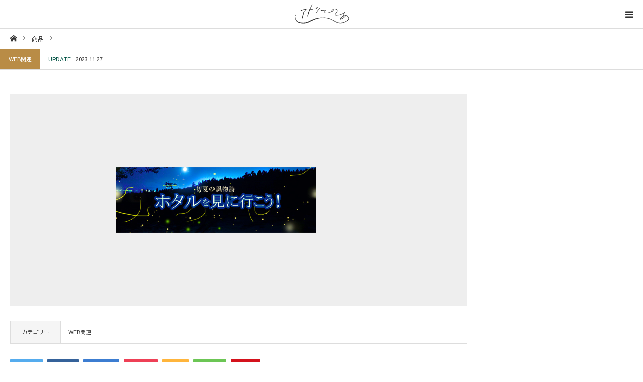

--- FILE ---
content_type: text/html; charset=UTF-8
request_url: https://noart.jp/product/1598-2/
body_size: 57193
content:
<!DOCTYPE html>
<html class="pc" lang="ja">
<head>
<meta charset="UTF-8">
<!--[if IE]><meta http-equiv="X-UA-Compatible" content="IE=edge"><![endif]-->
<meta name="viewport" content="width=device-width">
<title>アトリエのあ</title>
<meta name="description" content="">
<link rel="pingback" href="https://noart.jp/xmlrpc.php">
<link rel="shortcut icon" href="https://noart.jp/wp-content/uploads/2021/09/favicon.png">
<meta name='robots' content='max-image-preview:large' />
<link rel="alternate" type="application/rss+xml" title="アトリエのあ &raquo; フィード" href="https://noart.jp/feed/" />
<script type="text/javascript">
/* <![CDATA[ */
window._wpemojiSettings = {"baseUrl":"https:\/\/s.w.org\/images\/core\/emoji\/14.0.0\/72x72\/","ext":".png","svgUrl":"https:\/\/s.w.org\/images\/core\/emoji\/14.0.0\/svg\/","svgExt":".svg","source":{"concatemoji":"https:\/\/noart.jp\/wp-includes\/js\/wp-emoji-release.min.js?ver=6.4.7"}};
/*! This file is auto-generated */
!function(i,n){var o,s,e;function c(e){try{var t={supportTests:e,timestamp:(new Date).valueOf()};sessionStorage.setItem(o,JSON.stringify(t))}catch(e){}}function p(e,t,n){e.clearRect(0,0,e.canvas.width,e.canvas.height),e.fillText(t,0,0);var t=new Uint32Array(e.getImageData(0,0,e.canvas.width,e.canvas.height).data),r=(e.clearRect(0,0,e.canvas.width,e.canvas.height),e.fillText(n,0,0),new Uint32Array(e.getImageData(0,0,e.canvas.width,e.canvas.height).data));return t.every(function(e,t){return e===r[t]})}function u(e,t,n){switch(t){case"flag":return n(e,"\ud83c\udff3\ufe0f\u200d\u26a7\ufe0f","\ud83c\udff3\ufe0f\u200b\u26a7\ufe0f")?!1:!n(e,"\ud83c\uddfa\ud83c\uddf3","\ud83c\uddfa\u200b\ud83c\uddf3")&&!n(e,"\ud83c\udff4\udb40\udc67\udb40\udc62\udb40\udc65\udb40\udc6e\udb40\udc67\udb40\udc7f","\ud83c\udff4\u200b\udb40\udc67\u200b\udb40\udc62\u200b\udb40\udc65\u200b\udb40\udc6e\u200b\udb40\udc67\u200b\udb40\udc7f");case"emoji":return!n(e,"\ud83e\udef1\ud83c\udffb\u200d\ud83e\udef2\ud83c\udfff","\ud83e\udef1\ud83c\udffb\u200b\ud83e\udef2\ud83c\udfff")}return!1}function f(e,t,n){var r="undefined"!=typeof WorkerGlobalScope&&self instanceof WorkerGlobalScope?new OffscreenCanvas(300,150):i.createElement("canvas"),a=r.getContext("2d",{willReadFrequently:!0}),o=(a.textBaseline="top",a.font="600 32px Arial",{});return e.forEach(function(e){o[e]=t(a,e,n)}),o}function t(e){var t=i.createElement("script");t.src=e,t.defer=!0,i.head.appendChild(t)}"undefined"!=typeof Promise&&(o="wpEmojiSettingsSupports",s=["flag","emoji"],n.supports={everything:!0,everythingExceptFlag:!0},e=new Promise(function(e){i.addEventListener("DOMContentLoaded",e,{once:!0})}),new Promise(function(t){var n=function(){try{var e=JSON.parse(sessionStorage.getItem(o));if("object"==typeof e&&"number"==typeof e.timestamp&&(new Date).valueOf()<e.timestamp+604800&&"object"==typeof e.supportTests)return e.supportTests}catch(e){}return null}();if(!n){if("undefined"!=typeof Worker&&"undefined"!=typeof OffscreenCanvas&&"undefined"!=typeof URL&&URL.createObjectURL&&"undefined"!=typeof Blob)try{var e="postMessage("+f.toString()+"("+[JSON.stringify(s),u.toString(),p.toString()].join(",")+"));",r=new Blob([e],{type:"text/javascript"}),a=new Worker(URL.createObjectURL(r),{name:"wpTestEmojiSupports"});return void(a.onmessage=function(e){c(n=e.data),a.terminate(),t(n)})}catch(e){}c(n=f(s,u,p))}t(n)}).then(function(e){for(var t in e)n.supports[t]=e[t],n.supports.everything=n.supports.everything&&n.supports[t],"flag"!==t&&(n.supports.everythingExceptFlag=n.supports.everythingExceptFlag&&n.supports[t]);n.supports.everythingExceptFlag=n.supports.everythingExceptFlag&&!n.supports.flag,n.DOMReady=!1,n.readyCallback=function(){n.DOMReady=!0}}).then(function(){return e}).then(function(){var e;n.supports.everything||(n.readyCallback(),(e=n.source||{}).concatemoji?t(e.concatemoji):e.wpemoji&&e.twemoji&&(t(e.twemoji),t(e.wpemoji)))}))}((window,document),window._wpemojiSettings);
/* ]]> */
</script>
<link rel='stylesheet' id='style-css' href='https://noart.jp/wp-content/themes/styly/style.css?ver=1.6.1' type='text/css' media='all' />
<style id='wp-emoji-styles-inline-css' type='text/css'>

	img.wp-smiley, img.emoji {
		display: inline !important;
		border: none !important;
		box-shadow: none !important;
		height: 1em !important;
		width: 1em !important;
		margin: 0 0.07em !important;
		vertical-align: -0.1em !important;
		background: none !important;
		padding: 0 !important;
	}
</style>
<link rel='stylesheet' id='wp-block-library-css' href='https://noart.jp/wp-includes/css/dist/block-library/style.min.css?ver=6.4.7' type='text/css' media='all' />
<style id='classic-theme-styles-inline-css' type='text/css'>
/*! This file is auto-generated */
.wp-block-button__link{color:#fff;background-color:#32373c;border-radius:9999px;box-shadow:none;text-decoration:none;padding:calc(.667em + 2px) calc(1.333em + 2px);font-size:1.125em}.wp-block-file__button{background:#32373c;color:#fff;text-decoration:none}
</style>
<style id='global-styles-inline-css' type='text/css'>
body{--wp--preset--color--black: #000000;--wp--preset--color--cyan-bluish-gray: #abb8c3;--wp--preset--color--white: #ffffff;--wp--preset--color--pale-pink: #f78da7;--wp--preset--color--vivid-red: #cf2e2e;--wp--preset--color--luminous-vivid-orange: #ff6900;--wp--preset--color--luminous-vivid-amber: #fcb900;--wp--preset--color--light-green-cyan: #7bdcb5;--wp--preset--color--vivid-green-cyan: #00d084;--wp--preset--color--pale-cyan-blue: #8ed1fc;--wp--preset--color--vivid-cyan-blue: #0693e3;--wp--preset--color--vivid-purple: #9b51e0;--wp--preset--gradient--vivid-cyan-blue-to-vivid-purple: linear-gradient(135deg,rgba(6,147,227,1) 0%,rgb(155,81,224) 100%);--wp--preset--gradient--light-green-cyan-to-vivid-green-cyan: linear-gradient(135deg,rgb(122,220,180) 0%,rgb(0,208,130) 100%);--wp--preset--gradient--luminous-vivid-amber-to-luminous-vivid-orange: linear-gradient(135deg,rgba(252,185,0,1) 0%,rgba(255,105,0,1) 100%);--wp--preset--gradient--luminous-vivid-orange-to-vivid-red: linear-gradient(135deg,rgba(255,105,0,1) 0%,rgb(207,46,46) 100%);--wp--preset--gradient--very-light-gray-to-cyan-bluish-gray: linear-gradient(135deg,rgb(238,238,238) 0%,rgb(169,184,195) 100%);--wp--preset--gradient--cool-to-warm-spectrum: linear-gradient(135deg,rgb(74,234,220) 0%,rgb(151,120,209) 20%,rgb(207,42,186) 40%,rgb(238,44,130) 60%,rgb(251,105,98) 80%,rgb(254,248,76) 100%);--wp--preset--gradient--blush-light-purple: linear-gradient(135deg,rgb(255,206,236) 0%,rgb(152,150,240) 100%);--wp--preset--gradient--blush-bordeaux: linear-gradient(135deg,rgb(254,205,165) 0%,rgb(254,45,45) 50%,rgb(107,0,62) 100%);--wp--preset--gradient--luminous-dusk: linear-gradient(135deg,rgb(255,203,112) 0%,rgb(199,81,192) 50%,rgb(65,88,208) 100%);--wp--preset--gradient--pale-ocean: linear-gradient(135deg,rgb(255,245,203) 0%,rgb(182,227,212) 50%,rgb(51,167,181) 100%);--wp--preset--gradient--electric-grass: linear-gradient(135deg,rgb(202,248,128) 0%,rgb(113,206,126) 100%);--wp--preset--gradient--midnight: linear-gradient(135deg,rgb(2,3,129) 0%,rgb(40,116,252) 100%);--wp--preset--font-size--small: 13px;--wp--preset--font-size--medium: 20px;--wp--preset--font-size--large: 36px;--wp--preset--font-size--x-large: 42px;--wp--preset--spacing--20: 0.44rem;--wp--preset--spacing--30: 0.67rem;--wp--preset--spacing--40: 1rem;--wp--preset--spacing--50: 1.5rem;--wp--preset--spacing--60: 2.25rem;--wp--preset--spacing--70: 3.38rem;--wp--preset--spacing--80: 5.06rem;--wp--preset--shadow--natural: 6px 6px 9px rgba(0, 0, 0, 0.2);--wp--preset--shadow--deep: 12px 12px 50px rgba(0, 0, 0, 0.4);--wp--preset--shadow--sharp: 6px 6px 0px rgba(0, 0, 0, 0.2);--wp--preset--shadow--outlined: 6px 6px 0px -3px rgba(255, 255, 255, 1), 6px 6px rgba(0, 0, 0, 1);--wp--preset--shadow--crisp: 6px 6px 0px rgba(0, 0, 0, 1);}:where(.is-layout-flex){gap: 0.5em;}:where(.is-layout-grid){gap: 0.5em;}body .is-layout-flow > .alignleft{float: left;margin-inline-start: 0;margin-inline-end: 2em;}body .is-layout-flow > .alignright{float: right;margin-inline-start: 2em;margin-inline-end: 0;}body .is-layout-flow > .aligncenter{margin-left: auto !important;margin-right: auto !important;}body .is-layout-constrained > .alignleft{float: left;margin-inline-start: 0;margin-inline-end: 2em;}body .is-layout-constrained > .alignright{float: right;margin-inline-start: 2em;margin-inline-end: 0;}body .is-layout-constrained > .aligncenter{margin-left: auto !important;margin-right: auto !important;}body .is-layout-constrained > :where(:not(.alignleft):not(.alignright):not(.alignfull)){max-width: var(--wp--style--global--content-size);margin-left: auto !important;margin-right: auto !important;}body .is-layout-constrained > .alignwide{max-width: var(--wp--style--global--wide-size);}body .is-layout-flex{display: flex;}body .is-layout-flex{flex-wrap: wrap;align-items: center;}body .is-layout-flex > *{margin: 0;}body .is-layout-grid{display: grid;}body .is-layout-grid > *{margin: 0;}:where(.wp-block-columns.is-layout-flex){gap: 2em;}:where(.wp-block-columns.is-layout-grid){gap: 2em;}:where(.wp-block-post-template.is-layout-flex){gap: 1.25em;}:where(.wp-block-post-template.is-layout-grid){gap: 1.25em;}.has-black-color{color: var(--wp--preset--color--black) !important;}.has-cyan-bluish-gray-color{color: var(--wp--preset--color--cyan-bluish-gray) !important;}.has-white-color{color: var(--wp--preset--color--white) !important;}.has-pale-pink-color{color: var(--wp--preset--color--pale-pink) !important;}.has-vivid-red-color{color: var(--wp--preset--color--vivid-red) !important;}.has-luminous-vivid-orange-color{color: var(--wp--preset--color--luminous-vivid-orange) !important;}.has-luminous-vivid-amber-color{color: var(--wp--preset--color--luminous-vivid-amber) !important;}.has-light-green-cyan-color{color: var(--wp--preset--color--light-green-cyan) !important;}.has-vivid-green-cyan-color{color: var(--wp--preset--color--vivid-green-cyan) !important;}.has-pale-cyan-blue-color{color: var(--wp--preset--color--pale-cyan-blue) !important;}.has-vivid-cyan-blue-color{color: var(--wp--preset--color--vivid-cyan-blue) !important;}.has-vivid-purple-color{color: var(--wp--preset--color--vivid-purple) !important;}.has-black-background-color{background-color: var(--wp--preset--color--black) !important;}.has-cyan-bluish-gray-background-color{background-color: var(--wp--preset--color--cyan-bluish-gray) !important;}.has-white-background-color{background-color: var(--wp--preset--color--white) !important;}.has-pale-pink-background-color{background-color: var(--wp--preset--color--pale-pink) !important;}.has-vivid-red-background-color{background-color: var(--wp--preset--color--vivid-red) !important;}.has-luminous-vivid-orange-background-color{background-color: var(--wp--preset--color--luminous-vivid-orange) !important;}.has-luminous-vivid-amber-background-color{background-color: var(--wp--preset--color--luminous-vivid-amber) !important;}.has-light-green-cyan-background-color{background-color: var(--wp--preset--color--light-green-cyan) !important;}.has-vivid-green-cyan-background-color{background-color: var(--wp--preset--color--vivid-green-cyan) !important;}.has-pale-cyan-blue-background-color{background-color: var(--wp--preset--color--pale-cyan-blue) !important;}.has-vivid-cyan-blue-background-color{background-color: var(--wp--preset--color--vivid-cyan-blue) !important;}.has-vivid-purple-background-color{background-color: var(--wp--preset--color--vivid-purple) !important;}.has-black-border-color{border-color: var(--wp--preset--color--black) !important;}.has-cyan-bluish-gray-border-color{border-color: var(--wp--preset--color--cyan-bluish-gray) !important;}.has-white-border-color{border-color: var(--wp--preset--color--white) !important;}.has-pale-pink-border-color{border-color: var(--wp--preset--color--pale-pink) !important;}.has-vivid-red-border-color{border-color: var(--wp--preset--color--vivid-red) !important;}.has-luminous-vivid-orange-border-color{border-color: var(--wp--preset--color--luminous-vivid-orange) !important;}.has-luminous-vivid-amber-border-color{border-color: var(--wp--preset--color--luminous-vivid-amber) !important;}.has-light-green-cyan-border-color{border-color: var(--wp--preset--color--light-green-cyan) !important;}.has-vivid-green-cyan-border-color{border-color: var(--wp--preset--color--vivid-green-cyan) !important;}.has-pale-cyan-blue-border-color{border-color: var(--wp--preset--color--pale-cyan-blue) !important;}.has-vivid-cyan-blue-border-color{border-color: var(--wp--preset--color--vivid-cyan-blue) !important;}.has-vivid-purple-border-color{border-color: var(--wp--preset--color--vivid-purple) !important;}.has-vivid-cyan-blue-to-vivid-purple-gradient-background{background: var(--wp--preset--gradient--vivid-cyan-blue-to-vivid-purple) !important;}.has-light-green-cyan-to-vivid-green-cyan-gradient-background{background: var(--wp--preset--gradient--light-green-cyan-to-vivid-green-cyan) !important;}.has-luminous-vivid-amber-to-luminous-vivid-orange-gradient-background{background: var(--wp--preset--gradient--luminous-vivid-amber-to-luminous-vivid-orange) !important;}.has-luminous-vivid-orange-to-vivid-red-gradient-background{background: var(--wp--preset--gradient--luminous-vivid-orange-to-vivid-red) !important;}.has-very-light-gray-to-cyan-bluish-gray-gradient-background{background: var(--wp--preset--gradient--very-light-gray-to-cyan-bluish-gray) !important;}.has-cool-to-warm-spectrum-gradient-background{background: var(--wp--preset--gradient--cool-to-warm-spectrum) !important;}.has-blush-light-purple-gradient-background{background: var(--wp--preset--gradient--blush-light-purple) !important;}.has-blush-bordeaux-gradient-background{background: var(--wp--preset--gradient--blush-bordeaux) !important;}.has-luminous-dusk-gradient-background{background: var(--wp--preset--gradient--luminous-dusk) !important;}.has-pale-ocean-gradient-background{background: var(--wp--preset--gradient--pale-ocean) !important;}.has-electric-grass-gradient-background{background: var(--wp--preset--gradient--electric-grass) !important;}.has-midnight-gradient-background{background: var(--wp--preset--gradient--midnight) !important;}.has-small-font-size{font-size: var(--wp--preset--font-size--small) !important;}.has-medium-font-size{font-size: var(--wp--preset--font-size--medium) !important;}.has-large-font-size{font-size: var(--wp--preset--font-size--large) !important;}.has-x-large-font-size{font-size: var(--wp--preset--font-size--x-large) !important;}
.wp-block-navigation a:where(:not(.wp-element-button)){color: inherit;}
:where(.wp-block-post-template.is-layout-flex){gap: 1.25em;}:where(.wp-block-post-template.is-layout-grid){gap: 1.25em;}
:where(.wp-block-columns.is-layout-flex){gap: 2em;}:where(.wp-block-columns.is-layout-grid){gap: 2em;}
.wp-block-pullquote{font-size: 1.5em;line-height: 1.6;}
</style>
<script type="text/javascript" src="https://noart.jp/wp-includes/js/jquery/jquery.min.js?ver=3.7.1" id="jquery-core-js"></script>
<script type="text/javascript" src="https://noart.jp/wp-includes/js/jquery/jquery-migrate.min.js?ver=3.4.1" id="jquery-migrate-js"></script>
<link rel="https://api.w.org/" href="https://noart.jp/wp-json/" /><link rel="canonical" href="https://noart.jp/product/1598-2/" />
<link rel='shortlink' href='https://noart.jp/?p=1598' />
<link rel="alternate" type="application/json+oembed" href="https://noart.jp/wp-json/oembed/1.0/embed?url=https%3A%2F%2Fnoart.jp%2Fproduct%2F1598-2%2F" />
<link rel="alternate" type="text/xml+oembed" href="https://noart.jp/wp-json/oembed/1.0/embed?url=https%3A%2F%2Fnoart.jp%2Fproduct%2F1598-2%2F&#038;format=xml" />
<meta name="cdp-version" content="1.1.9" />
<link rel="stylesheet" href="https://noart.jp/wp-content/themes/styly/css/design-plus.css?ver=1.6.1">
<link rel="stylesheet" href="https://noart.jp/wp-content/themes/styly/css/sns-botton.css?ver=1.6.1">
<link rel="stylesheet" media="screen and (max-width:1280px)" href="https://noart.jp/wp-content/themes/styly/css/responsive.css?ver=1.6.1">
<link rel="stylesheet" media="screen and (max-width:1280px)" href="https://noart.jp/wp-content/themes/styly/css/footer-bar.css?ver=1.6.1">

<script src="https://noart.jp/wp-content/themes/styly/js/jquery.easing.1.4.js?ver=1.6.1"></script>
<script src="https://noart.jp/wp-content/themes/styly/js/jscript.js?ver=1.6.1"></script>
<script src="https://noart.jp/wp-content/themes/styly/js/comment.js?ver=1.6.1"></script>
<script src="https://noart.jp/wp-content/themes/styly/js/footer-bar.js?ver=1.6.1"></script>


<style type="text/css">

body, input, textarea { font-family: "Times New Roman" , "游明朝" , "Yu Mincho" , "游明朝体" , "YuMincho" , "ヒラギノ明朝 Pro W3" , "Hiragino Mincho Pro" , "HiraMinProN-W3" , "HGS明朝E" , "ＭＳ Ｐ明朝" , "MS PMincho" , serif; }

.rich_font { font-family: "Hiragino Sans", "ヒラギノ角ゴ ProN", "Hiragino Kaku Gothic ProN", "游ゴシック", YuGothic, "メイリオ", Meiryo, sans-serif; font-weight: 500; }



body { font-size:14px; }



#post_title { font-size:22px; }
.post_content { font-size:14px; }
.mobile #post_title { font-size:16px; }
.mobile .post_content { font-size:14px; }
body.page #post_title { font-size:42px; }
.c-pw__btn { background: #005243; }
.post_content a, .post_content a:hover { color: #005243; }


#related_post li a.image, .styled_post_list1 .image, .styled_post_list3 .image, .widget_tab_post_list .image, #cpt_list .image, #blog_list .image, #news_archive_list .image, #footer_slider .image, .page_post_list .image {
  overflow: hidden;
}
#related_post li a.image img, .styled_post_list1 .image img, .styled_post_list3 .image img, .widget_tab_post_list .image img, #cpt_list .image img, #blog_list .image img, #news_archive_list .image img, #footer_slider .image img, .page_post_list .image img {
  width:100%; height:auto;
  -webkit-transition: transform  0.5s ease; -moz-transition: transform  0.5s ease; transition: transform  0.5s ease;
}
#related_post li a.image:hover img, .styled_post_list1 .image:hover img, .styled_post_list3 .image:hover img, .widget_tab_post_list .image:hover img, #cpt_list .item:hover .image img, #blog_list .image:hover img, #news_archive_list .image:hover img, #footer_slider .image:hover img, .page_post_list .image:hover img {
  -webkit-transform: scale(1.2);
  -moz-transform: scale(1.2);
  -ms-transform: scale(1.2);
  -o-transform: scale(1.2);
  transform: scale(1.2);
}

a:hover, #blog_list .meta a:hover, #page_header .headline, #related_post li .title a:hover, .side_widget .styled_post_list1 .title:hover, #comment_headline, .page_post_list .meta a:hover, .page_post_list .headline, .header_slider_button_prev:hover:before, .header_slider_button_next:hover:before,
  #header_menu li.current-menu-item a, #profile_page_top .user_name, .styled_post_list3 .meta li a:hover, #post_meta_top .date span,
    .slider_main .caption .title a:hover, #news_list .title a:hover, #news_list .date, #news_ticker .button a:hover:after, #cpt_list .data a:hover, .pc #header .logo a:hover, #comment_header ul li a:hover, #header_text .logo a:hover, #bread_crumb li.home a:hover:before, #bread_crumb li a:hover, .page #post_title, #post_title_area .meta li a:hover
      { color: #005243; }

.side_headline, .slider_main .caption .title a:after, #cpt_list .data li a:hover, #cpt_list .link_button li.link2 a:hover, #return_top a, .next_page_link a:hover, .collapse_category_list li a:hover .count, .slick-arrow:hover, .page_navi span.current, .pb_spec_table_button a:hover,
  #wp-calendar td a:hover, #wp-calendar #prev a:hover, #wp-calendar #next a:hover, .widget_search #searchsubmit:hover, .side_widget.google_search #searchsubmit:hover, .tcd_category_list li a:hover .count,
    #submit_comment:hover, #comment_header ul li a:hover, #comment_header ul li.comment_switch_active a, #comment_header #comment_closed p, #related_post .headline, #previous_next_page a:hover, #post_pagination p, #post_meta_top .category a:hover, #cpt_single_url_button a:hover,
      #link_menu_button:hover, #link_menu_button.active, .mobile #menu_button:hover, .mobile #global_menu li a:hover, .mobile .home_menu:hover, .tcd_user_profile_widget .button a:hover, #return_top_mobile a:hover, .footer_blog_button, #single_news_list h3, #mobile_menu .close_button:hover, .mobile #translated_sites li a:hover
        { background-color: #005243 !important; }

#comment_textarea textarea:focus, #guest_info input:focus, #comment_header ul li a:hover, #comment_header ul li.comment_switch_active a, #comment_header #comment_closed p, .page_navi span.current, #post_pagination p, #cpt_single_url_button a:hover
  { border-color: #005243; }

#comment_header ul li.comment_switch_active a:after, #comment_header #comment_closed p:after
  { border-color: #005243 transparent transparent transparent; }

.collapse_category_list li a:before { border-color: transparent transparent transparent #005243; }

.slider_nav .swiper-slide-active, .slider_nav .swiper-slide:hover { box-shadow:inset 0 0 0 5px #005243; }

#single_news_list .link:hover, #single_news_list .link:hover:after { color: #b98c46; }

.pc #global_menu > ul > li.active > a, .pc #global_menu a:hover, .pc #global_menu > ul > li.active > a, .pc #global_menu ul ul a, #return_top a:hover, .slider_main .caption .title a:hover:after, #cpt_list .title a:hover, #cpt_list .link_button li.link1 a:hover, .page_navi a:hover, .footer_blog_button:hover,
  #post_pagination a:hover, .tcd_category_list li a .count, #slide_menu a span.count, #post_meta_top .category a, #cpt_archive_bread_crumb .post_count, .tcdw_custom_drop_menu a:hover
    { background-color: #b98c46 !important; }

.page_navi a:hover, #post_pagination a:hover, .tcdw_custom_drop_menu a:hover
  { border-color: #b98c46 !important; }

.post_content a { color: #005243; }

#cpt_slider_wrap { background: #EEEEEE; }

@media screen and (max-width:550px) {
  #cpt_archive_bread_crumb .taxonomy_name { background-color: #005243 !important; }
}

.archive_headline { color: #005243; }



.pc #global_menu_wrap { background-color: #005243; }
.pc #global_menu > ul > li > a, .pc .header_fix #header_top {
  background-color: #005243;
  color: #FFFFFF;
}
.pc .header_fix #header_top { border-bottom:none; }
.pc #global_menu ul ul a:hover, #slide_menu a:hover { background-color: #005243 !important; }
.pc .header_fix #header { background-color:rgba(0,82,67,1); }
.pc .header_fix #global_menu > ul > li > a { background:none; }
#slide_menu a { color: #FFFFFF; }

#slide_menu li { width:20%; }

#cpt_list_wrap { background:#fffaf0; }
#cpt_list .title a { font-size:14px !important; background:#ffffff !important; color:#005243 !important; }
#cpt_list .title a:hover { background:#005243 !important; color:#ffffff !important; }
#cpt_list .link_button li.link1 a, #cpt_list .data li.link1 a { font-size:12px !important; background:#ffffff !important; color:#333333 !important; }
#cpt_list .link_button li.link1 a:hover, #cpt_list .data li.link1 a:hover { background:#005243 !important; color:#ffffff !important; }
#cpt_list .data li.link1 a:after { color:#333333 !important; }
#cpt_list .data li.link1 a:hover:after { color:#ffffff !important; }
#cpt_list .link_button li.link2 a, #cpt_list .data li.link2 a { font-size:12px !important; background:#ffffff !important; color:#333333 !important; }
#cpt_list .link_button li.link2 a:hover, #cpt_list .data li.link2 a:hover { background:#005243 !important; color:#ffffff !important; }
#cpt_list .data li.link2 a:after { color:#333333 !important; }
#cpt_list .data li.link2 a:hover:after { color:#ffffff !important; }
#cpt_list .pr .title a { font-size:14px !important; background:#ffffff !important; color:#333333 !important; }
#cpt_list .pr .title a:hover { background:#d80c49 !important; color:#ffffff !important; }
#cpt_list .pr .link_button li a { font-size:12px !important; }
#cpt_list .pr .link_button li a, #cpt_list .pr .data li a { background:#ffffff !important; color:#333333 !important; }
#cpt_list .pr .link_button li a:hover, #cpt_list .pr .data li a:hover { background:#d80c49 !important; color:#ffffff !important; }
#cpt_list .pr .data li a:after { color:#333333 !important; }
#cpt_list .pr .data li a:hover:after { color:#ffffff !important; }
#cpt_list .pr .pr_label { font-size:11px !important; background:#333333 !important; color:#ffffff !important; }







/*font */
body, input, textarea {
    font-family: "Sawarabi Gothic","ヒラギノ角ゴ ProN W3", "Hiragino Kaku Gothic ProN", "メイリオ", "Meiryo", "verdana", sans-serif;
}
#news_list .title a {
    font-weight: 500;
}
#cpt_list .title a {
    font-weight: normal;
}
#news_archive_list .title {
    font-weight: normal;
}
#single_news_list .title {
    font-weight: normal;
}
/*#slide_menu {
    top: 180px;
}*/
.side_widget {
    font-size: 15px;
}
body {
    background: url(https://noart.jp/wp-content/uploads/2021/06/bg_r1_c2.jpg)repeat;
    background-size: 15%;
}
body.page #post_title {
    font-size: 25px;
    font-weight: 500;
}
.archive_headline {
    font-weight: 500 !important;
}
#footer_top {
    background: url(https://noart.jp/wp-content/uploads/2021/07/f_bg.jpg)no-repeat;
    background-size: cover;
    background-attachment: fixed;
}
#footer_top_inner a {
    color: #fff;
}
#footer_info .info {
    color: #fff;
}
.tcd_category_list li a .count {
    border-radius: 40px;
}
.pc #global_menu ul li a:hover, .pc #global_menu ul li a:active {
    background: #333 !important;
}
.pc #global_menu ul li a.active {
    background: #143831;
}
.single #cpt_slider .item {
    width: 800px;
    height: 550px;
    background-size: contain !important;
}
#cpt_slider {
    height: 400px;
}
.single #cpt_slider .item {
    height: 400px;
}
#cpt_list .image img {
    height: 210px !important;
    width: auto !important;
    margin: 0 auto;
}
a.image {
    background: #ffffff;
}
#slide_menu a span.count {
    display: none;
}
@media screen and (max-width:768px) {
.single #cpt_slider.one_image .item {
    width: auto !important;
}
}
</style>



<style type="text/css"></style><link rel="icon" href="https://noart.jp/wp-content/uploads/2021/09/cropped-favicon-32x32.png" sizes="32x32" />
<link rel="icon" href="https://noart.jp/wp-content/uploads/2021/09/cropped-favicon-192x192.png" sizes="192x192" />
<link rel="apple-touch-icon" href="https://noart.jp/wp-content/uploads/2021/09/cropped-favicon-180x180.png" />
<meta name="msapplication-TileImage" content="https://noart.jp/wp-content/uploads/2021/09/cropped-favicon-270x270.png" />
		<style type="text/css" id="wp-custom-css">
			/* reCAPTCHA v3　表示位置 */
.grecaptcha-badge{
margin-bottom: 60px;
}		</style>
		<!-- Global site tag (gtag.js) - Google Analytics -->
<script async src="https://www.googletagmanager.com/gtag/js?id=G-1PX85WK3RM"></script>
<script>
  window.dataLayer = window.dataLayer || [];
  function gtag(){dataLayer.push(arguments);}
  gtag('js', new Date());

  gtag('config', 'G-1PX85WK3RM');
</script>
<link href="https://fonts.googleapis.com/css?family=Sawarabi+Gothic" rel="stylesheet">
</head>
<body id="body" class="product-template-default single single-product postid-1598 cpt">


<div id="container">

 <div id="header_top">

 <div id="header">
  <div id="header_inner" class="clearfix">
   <div id="logo_image">
 <h1 class="logo">
  <a href="https://noart.jp/" title="アトリエのあ">
      <img class="pc_logo_image" src="https://noart.jp/wp-content/uploads/2021/11/ateliernoa_logo_new.png?1768972040" alt="アトリエのあ" title="アトリエのあ" width="300" height="120" />
         <img class="mobile_logo_image" src="https://noart.jp/wp-content/uploads/2021/08/noa_logo_sp.png?1768972040" alt="アトリエのあ" title="アトリエのあ" width="118" height="40" />
     </a>
 </h1>
 <h2 id="tagline" style="font-size:12px;"></h2></div>
         <a href="#" id="menu_button"><span>menu</span></a>  </div><!-- END #header_inner -->
 </div><!-- END #header -->

  <div id="global_menu_wrap">
  <div id="global_menu">
   <ul id="menu-menu-1" class="menu"><li id="menu-item-34" class="menu-item menu-item-type-post_type menu-item-object-page menu-item-home menu-item-34"><a href="https://noart.jp/">ホーム</a></li>
<li id="custom-taxonomy-menu1" class="custom-taxonomy-menu custom-taxonomy-menu-item menu-item menu-item-type-custom-taxonomy menu-item-object-custom-taxonomy menu-item-has-children menu-item-208"><a href="#">ギャラリー</a>
<ul id="custom-taxonomy-sub-menu1" class="sub-menu custom-taxonomy-sub-menu">
	<li class="custom-taxonomy-sub-menu-item menu-item menu-item-type-taxonomy menu-item-object-cpt_cat1"><a href="https://noart.jp/cpt_cat1/ca03/">WEB関連<span class="count">27</span></a></li>
	<li class="custom-taxonomy-sub-menu-item menu-item menu-item-type-taxonomy menu-item-object-cpt_cat1"><a href="https://noart.jp/cpt_cat1/ca01/">イラスト<span class="count">55</span></a></li>
	<li class="custom-taxonomy-sub-menu-item menu-item menu-item-type-taxonomy menu-item-object-cpt_cat1"><a href="https://noart.jp/cpt_cat1/ca07/">ウッドバーニング・命名書<span class="count">13</span></a></li>
	<li class="custom-taxonomy-sub-menu-item menu-item menu-item-type-taxonomy menu-item-object-cpt_cat1"><a href="https://noart.jp/cpt_cat1/ca02/">チョークアート・看板<span class="count">18</span></a></li>
	<li class="custom-taxonomy-sub-menu-item menu-item menu-item-type-taxonomy menu-item-object-cpt_cat1"><a href="https://noart.jp/cpt_cat1/ca05/">チラシ・ポスター・小冊子<span class="count">43</span></a></li>
	<li class="custom-taxonomy-sub-menu-item menu-item menu-item-type-taxonomy menu-item-object-cpt_cat1"><a href="https://noart.jp/cpt_cat1/ca08/">ロゴマーク<span class="count">25</span></a></li>
</ul>
</li>
<li id="menu-item-36" class="menu-item menu-item-type-post_type menu-item-object-page menu-item-36"><a href="https://noart.jp/atelier_noa/">プロフィール</a></li>
<li id="menu-item-39" class="menu-item menu-item-type-post_type menu-item-object-page menu-item-39"><a href="https://noart.jp/service/">サービス</a></li>
<li id="menu-item-40" class="menu-item menu-item-type-post_type menu-item-object-page menu-item-40"><a href="https://noart.jp/price/">料金案内</a></li>
<li id="menu-item-37" class="menu-item menu-item-type-post_type menu-item-object-page menu-item-37"><a href="https://noart.jp/contact/">お問合せ</a></li>
<li id="menu-item-41" class="menu-item menu-item-type-custom menu-item-object-custom menu-item-41"><a href="https://noart.jp/news/">お知らせ</a></li>
</ul>  </div>
   </div>
 
 </div><!-- END #header_top -->

 
 <div id="main_contents" class="clearfix">

<div id="bread_crumb">

<ul class="clearfix" itemscope itemtype="http://schema.org/BreadcrumbList">
 <li itemprop="itemListElement" itemscope itemtype="http://schema.org/ListItem" class="home"><a itemprop="item" href="https://noart.jp/"><span itemprop="name">ホーム</span></a><meta itemprop="position" content="1"></li>
 <li itemprop="itemListElement" itemscope itemtype="http://schema.org/ListItem"><a itemprop="item" href="https://noart.jp/product/"><span itemprop="name">商品</span></a><meta itemprop="position" content="2"></li>
 <li class="last" itemprop="itemListElement" itemscope itemtype="http://schema.org/ListItem"><span itemprop="name"></span><meta itemprop="position" content="3"></li>
</ul>

</div>
<div id="main_col" class="clearfix">

 
  <ul id="post_meta_top" class="clearfix">
  <li class="category clearfix"><a href="https://noart.jp/cpt_cat1/ca03/">WEB関連</a>
</li>  <li class="date"><span>UPDATE</span><time class="entry-date updated" datetime="2023-11-27T18:38:21+09:00">2023.11.27</time></li> </ul>
 
 <div id="cpt_single_title_area" class="clearfix">
  <h2 id="post_title" class="rich_font"></h2>
   </div>

 <div id="left_col">

  <article id="article">

        <div id="cpt_slider_wrap">
     <div id="cpt_slider" class="one_image">
      <div class="item" style="background:url(https://noart.jp/wp-content/uploads/2023/10/hotaru.png) no-repeat center center; background-size:cover;"></div>                                   </div><!-- END #cpt_slider -->
        </div><!-- END #cpt_slider_wrap -->
     
      
   <div class="post_content clearfix">
           </div>

      <div id="cpt_data">
    <dl class="clearfix">
          <dt>カテゴリー</dt>
<dd>
<a href="https://noart.jp/cpt_cat1/ca03/">WEB関連</a>
</dd>
         </dl>
   </div><!-- END #cat_data_list-->
   
      <div id="single_share_bottom" class="cpt_single_share clearfix">
    <div class="share-type1 share-btm">
 
	<div class="sns mt10 mb45">
		<ul class="type1 clearfix">
			<li class="twitter">
				<a href="http://twitter.com/share?text=&url=https%3A%2F%2Fnoart.jp%2Fproduct%2F1598-2%2F&via=&tw_p=tweetbutton&related=" onclick="javascript:window.open(this.href, '', 'menubar=no,toolbar=no,resizable=yes,scrollbars=yes,height=400,width=600');return false;"><i class="icon-twitter"></i><span class="ttl">Tweet</span><span class="share-count"></span></a>
			</li>
			<li class="facebook">
				<a href="//www.facebook.com/sharer/sharer.php?u=https://noart.jp/product/1598-2/&amp;t=" class="facebook-btn-icon-link" target="blank" rel="nofollow"><i class="icon-facebook"></i><span class="ttl">Share</span><span class="share-count"></span></a>
			</li>
			<li class="hatebu">
				<a href="http://b.hatena.ne.jp/add?mode=confirm&url=https%3A%2F%2Fnoart.jp%2Fproduct%2F1598-2%2F" onclick="javascript:window.open(this.href, '', 'menubar=no,toolbar=no,resizable=yes,scrollbars=yes,height=400,width=510');return false;" ><i class="icon-hatebu"></i><span class="ttl">Hatena</span><span class="share-count"></span></a>
			</li>
			<li class="pocket">
				<a href="http://getpocket.com/edit?url=https%3A%2F%2Fnoart.jp%2Fproduct%2F1598-2%2F&title=" target="blank"><i class="icon-pocket"></i><span class="ttl">Pocket</span><span class="share-count"></span></a>
			</li>
			<li class="rss">
				<a href="https://noart.jp/feed/" target="blank"><i class="icon-rss"></i><span class="ttl">RSS</span></a>
			</li>
			<li class="feedly">
				<a href="http://feedly.com/index.html#subscription%2Ffeed%2Fhttps://noart.jp/feed/" target="blank"><i class="icon-feedly"></i><span class="ttl">feedly</span><span class="share-count"></span></a>
			</li>
			<li class="pinterest">
				<a rel="nofollow" target="_blank" href="https://www.pinterest.com/pin/create/button/?url=https%3A%2F%2Fnoart.jp%2Fproduct%2F1598-2%2F&media=https://noart.jp/wp-content/uploads/2023/10/hotaru.png&description="><i class="icon-pinterest"></i><span class="ttl">Pin&nbsp;it</span></a>
			</li>
		</ul>
	</div>
</div>
   </div>
   
      <div id="previous_next_post" class="clearfix cpt_prev_next_post">
    <div class='prev_post'><a href='https://noart.jp/product/1673-2/' title=''><span class='title'></span><span class='nav'>前の記事</span></a></div>
<div class='next_post'><a href='https://noart.jp/product/1600-2/' title=''><span class='title'></span><span class='nav'>次の記事</span></a></div>
   </div>
   
  </article><!-- END #article -->

  
 </div><!-- END #left_col -->

 
</div><!-- END #main_col -->

<div id="cpt_list_wrap">
 <div id="cpt_list" class="clearfix">
    <article class="item">
   <h4 class="title"><a href="https://noart.jp/product/%e3%83%9f%e3%83%8b%e3%83%81%e3%83%a9%e3%82%b7/" title="ミニチラシ">ミニチラシ</a></h4>
      <a class="image" href="https://noart.jp/product/%e3%83%9f%e3%83%8b%e3%83%81%e3%83%a9%e3%82%b7/" title="ミニチラシ"><img width="156" height="220" src="https://noart.jp/wp-content/uploads/2024/11/学童保育学び舎-156x220.jpg" class="attachment-size2 size-size2 wp-post-image" alt="" decoding="async" loading="lazy" srcset="https://noart.jp/wp-content/uploads/2024/11/学童保育学び舎-156x220.jpg 156w, https://noart.jp/wp-content/uploads/2024/11/学童保育学び舎-212x300.jpg 212w, https://noart.jp/wp-content/uploads/2024/11/学童保育学び舎-724x1024.jpg 724w, https://noart.jp/wp-content/uploads/2024/11/学童保育学び舎-106x150.jpg 106w, https://noart.jp/wp-content/uploads/2024/11/学童保育学び舎-768x1086.jpg 768w, https://noart.jp/wp-content/uploads/2024/11/学童保育学び舎-1086x1536.jpg 1086w, https://noart.jp/wp-content/uploads/2024/11/学童保育学び舎-1448x2048.jpg 1448w, https://noart.jp/wp-content/uploads/2024/11/学童保育学び舎-311x440.jpg 311w, https://noart.jp/wp-content/uploads/2024/11/学童保育学び舎-scaled.jpg 1810w" sizes="(max-width: 156px) 100vw, 156px" /></a>
   <div class="data">
    <div class="data_inner">
     <p class="date"><span>Update:</span><time class="entry-date updated" datetime="2024-11-04T21:34:17+09:00">2024.11.04</time></p>     <p class="category"><span>Category:</span><a href="https://noart.jp/cpt_cat1/ca03/">WEB関連</a>
<a href="https://noart.jp/cpt_cat1/ca05/">チラシ・ポスター・小冊子</a>
</p>     <ul class="clearfix">
      <li class="link1" ><a href="https://noart.jp/product/%e3%83%9f%e3%83%8b%e3%83%81%e3%83%a9%e3%82%b7/" title="ミニチラシ"><span>Detail</span></a></li>
           </ul>
    </div>
   </div>
   <ul class="link_button clearfix one_link">
    <li class="link1" ><a href="https://noart.jp/product/%e3%83%9f%e3%83%8b%e3%83%81%e3%83%a9%e3%82%b7/" title="ミニチラシ">Detail</a></li>
       </ul>
  </article>
      <article class="item">
   <h4 class="title"><a href="https://noart.jp/product/1700-2/" title=""></a></h4>
      <a class="image" href="https://noart.jp/product/1700-2/" title=""><img width="293" height="220" src="https://noart.jp/wp-content/uploads/2023/11/fuyugirl-293x220.png" class="attachment-size2 size-size2 wp-post-image" alt="" decoding="async" loading="lazy" srcset="https://noart.jp/wp-content/uploads/2023/11/fuyugirl-293x220.png 293w, https://noart.jp/wp-content/uploads/2023/11/fuyugirl-300x225.png 300w, https://noart.jp/wp-content/uploads/2023/11/fuyugirl-150x113.png 150w, https://noart.jp/wp-content/uploads/2023/11/fuyugirl-768x576.png 768w, https://noart.jp/wp-content/uploads/2023/11/fuyugirl-587x440.png 587w, https://noart.jp/wp-content/uploads/2023/11/fuyugirl.png 800w" sizes="(max-width: 293px) 100vw, 293px" /></a>
   <div class="data">
    <div class="data_inner">
     <p class="date"><span>Update:</span><time class="entry-date updated" datetime="2023-11-28T08:41:59+09:00">2023.11.28</time></p>     <p class="category"><span>Category:</span><a href="https://noart.jp/cpt_cat1/ca03/">WEB関連</a>
<a href="https://noart.jp/cpt_cat1/ca01/">イラスト</a>
</p>     <ul class="clearfix">
      <li class="link1" ><a href="https://noart.jp/product/1700-2/" title=""><span>Detail</span></a></li>
           </ul>
    </div>
   </div>
   <ul class="link_button clearfix one_link">
    <li class="link1" ><a href="https://noart.jp/product/1700-2/" title="">Detail</a></li>
       </ul>
  </article>
      <article class="item">
   <h4 class="title"><a href="https://noart.jp/product/1611-2/" title="バナー広告（スクエア）">バナー広告（スクエア）</a></h4>
      <a class="image" href="https://noart.jp/product/1611-2/" title="バナー広告（スクエア）"><img width="220" height="220" src="https://noart.jp/wp-content/uploads/2023/10/39-01-220x220.jpg" class="attachment-size2 size-size2 wp-post-image" alt="" decoding="async" loading="lazy" srcset="https://noart.jp/wp-content/uploads/2023/10/39-01-220x220.jpg 220w, https://noart.jp/wp-content/uploads/2023/10/39-01-300x300.jpg 300w, https://noart.jp/wp-content/uploads/2023/10/39-01-150x150.jpg 150w, https://noart.jp/wp-content/uploads/2023/10/39-01-120x120.jpg 120w, https://noart.jp/wp-content/uploads/2023/10/39-01.jpg 400w" sizes="(max-width: 220px) 100vw, 220px" /></a>
   <div class="data">
    <div class="data_inner">
     <p class="date"><span>Update:</span><time class="entry-date updated" datetime="2024-04-30T00:13:14+09:00">2024.04.30</time></p>     <p class="category"><span>Category:</span><a href="https://noart.jp/cpt_cat1/ca03/">WEB関連</a>
</p>     <ul class="clearfix">
      <li class="link1" ><a href="https://noart.jp/product/1611-2/" title="バナー広告（スクエア）"><span>Detail</span></a></li>
           </ul>
    </div>
   </div>
   <ul class="link_button clearfix one_link">
    <li class="link1" ><a href="https://noart.jp/product/1611-2/" title="バナー広告（スクエア）">Detail</a></li>
       </ul>
  </article>
      <article class="item">
   <h4 class="title"><a href="https://noart.jp/product/%e3%82%aa%e3%83%95%e3%82%a3%e3%82%b7%e3%83%a3%e3%83%ab%e3%82%b5%e3%82%a4%e3%83%88%e3%81%aetop%e3%83%9a%e3%83%bc%e3%82%b8%e3%83%98%e3%83%83%e3%83%80%e3%83%bc%e3%83%87%e3%82%b6%e3%82%a4%e3%83%b3/" title="オフィシャルサイトのTOPページヘッダーデザイン［子育てプルメリア様］">オフィシャルサイトのTOPページヘッダーデザイン［子育てプルメリア様］</a></h4>
      <a class="image" href="https://noart.jp/product/%e3%82%aa%e3%83%95%e3%82%a3%e3%82%b7%e3%83%a3%e3%83%ab%e3%82%b5%e3%82%a4%e3%83%88%e3%81%aetop%e3%83%9a%e3%83%bc%e3%82%b8%e3%83%98%e3%83%83%e3%83%80%e3%83%bc%e3%83%87%e3%82%b6%e3%82%a4%e3%83%b3/" title="オフィシャルサイトのTOPページヘッダーデザイン［子育てプルメリア様］"><img width="315" height="176" src="https://noart.jp/wp-content/uploads/2023/11/purume_h-315x176.jpg" class="attachment-size2 size-size2 wp-post-image" alt="" decoding="async" loading="lazy" srcset="https://noart.jp/wp-content/uploads/2023/11/purume_h-315x176.jpg 315w, https://noart.jp/wp-content/uploads/2023/11/purume_h-300x168.jpg 300w, https://noart.jp/wp-content/uploads/2023/11/purume_h-1024x573.jpg 1024w, https://noart.jp/wp-content/uploads/2023/11/purume_h-150x84.jpg 150w, https://noart.jp/wp-content/uploads/2023/11/purume_h-768x430.jpg 768w, https://noart.jp/wp-content/uploads/2023/11/purume_h-1536x859.jpg 1536w, https://noart.jp/wp-content/uploads/2023/11/purume_h-630x352.jpg 630w, https://noart.jp/wp-content/uploads/2023/11/purume_h.jpg 1591w" sizes="(max-width: 315px) 100vw, 315px" /></a>
   <div class="data">
    <div class="data_inner">
     <p class="date"><span>Update:</span><time class="entry-date updated" datetime="2023-11-28T09:02:12+09:00">2023.11.28</time></p>     <p class="category"><span>Category:</span><a href="https://noart.jp/cpt_cat1/ca03/">WEB関連</a>
</p>     <ul class="clearfix">
      <li class="link1" ><a href="https://noart.jp/product/%e3%82%aa%e3%83%95%e3%82%a3%e3%82%b7%e3%83%a3%e3%83%ab%e3%82%b5%e3%82%a4%e3%83%88%e3%81%aetop%e3%83%9a%e3%83%bc%e3%82%b8%e3%83%98%e3%83%83%e3%83%80%e3%83%bc%e3%83%87%e3%82%b6%e3%82%a4%e3%83%b3/" title="オフィシャルサイトのTOPページヘッダーデザイン［子育てプルメリア様］"><span>Detail</span></a></li>
           </ul>
    </div>
   </div>
   <ul class="link_button clearfix one_link">
    <li class="link1" ><a href="https://noart.jp/product/%e3%82%aa%e3%83%95%e3%82%a3%e3%82%b7%e3%83%a3%e3%83%ab%e3%82%b5%e3%82%a4%e3%83%88%e3%81%aetop%e3%83%9a%e3%83%bc%e3%82%b8%e3%83%98%e3%83%83%e3%83%80%e3%83%bc%e3%83%87%e3%82%b6%e3%82%a4%e3%83%b3/" title="オフィシャルサイトのTOPページヘッダーデザイン［子育てプルメリア様］">Detail</a></li>
       </ul>
  </article>
      <article class="item">
   <h4 class="title"><a href="https://noart.jp/product/%e3%82%a6%e3%82%a7%e3%83%96%e3%82%b5%e3%82%a4%e3%83%88%e3%81%aetop%e3%83%9a%e3%83%bc%e3%82%b8%e3%83%98%e3%83%83%e3%83%80%e3%83%bc%e3%83%87%e3%82%b6%e3%82%a4%e3%83%b3%ef%bc%bb%e8%a6%aa%e3%81%a9/" title="TOPページヘッダーデザイン＆ロゴマーク［親どりこんこん様］">TOPページヘッダーデザイン＆ロゴマーク［親どりこんこん様］</a></h4>
      <a class="image" href="https://noart.jp/product/%e3%82%a6%e3%82%a7%e3%83%96%e3%82%b5%e3%82%a4%e3%83%88%e3%81%aetop%e3%83%9a%e3%83%bc%e3%82%b8%e3%83%98%e3%83%83%e3%83%80%e3%83%bc%e3%83%87%e3%82%b6%e3%82%a4%e3%83%b3%ef%bc%bb%e8%a6%aa%e3%81%a9/" title="TOPページヘッダーデザイン＆ロゴマーク［親どりこんこん様］"><img width="256" height="220" src="https://noart.jp/wp-content/uploads/2023/11/concon_h-256x220.jpg" class="attachment-size2 size-size2 wp-post-image" alt="" decoding="async" loading="lazy" srcset="https://noart.jp/wp-content/uploads/2023/11/concon_h-256x220.jpg 256w, https://noart.jp/wp-content/uploads/2023/11/concon_h-300x257.jpg 300w, https://noart.jp/wp-content/uploads/2023/11/concon_h-1024x879.jpg 1024w, https://noart.jp/wp-content/uploads/2023/11/concon_h-150x129.jpg 150w, https://noart.jp/wp-content/uploads/2023/11/concon_h-768x659.jpg 768w, https://noart.jp/wp-content/uploads/2023/11/concon_h-513x440.jpg 513w, https://noart.jp/wp-content/uploads/2023/11/concon_h.jpg 1050w" sizes="(max-width: 256px) 100vw, 256px" /></a>
   <div class="data">
    <div class="data_inner">
     <p class="date"><span>Update:</span><time class="entry-date updated" datetime="2023-11-28T09:57:50+09:00">2023.11.28</time></p>     <p class="category"><span>Category:</span><a href="https://noart.jp/cpt_cat1/ca03/">WEB関連</a>
</p>     <ul class="clearfix">
      <li class="link1" ><a href="https://noart.jp/product/%e3%82%a6%e3%82%a7%e3%83%96%e3%82%b5%e3%82%a4%e3%83%88%e3%81%aetop%e3%83%9a%e3%83%bc%e3%82%b8%e3%83%98%e3%83%83%e3%83%80%e3%83%bc%e3%83%87%e3%82%b6%e3%82%a4%e3%83%b3%ef%bc%bb%e8%a6%aa%e3%81%a9/" title="TOPページヘッダーデザイン＆ロゴマーク［親どりこんこん様］"><span>Detail</span></a></li>
           </ul>
    </div>
   </div>
   <ul class="link_button clearfix one_link">
    <li class="link1" ><a href="https://noart.jp/product/%e3%82%a6%e3%82%a7%e3%83%96%e3%82%b5%e3%82%a4%e3%83%88%e3%81%aetop%e3%83%9a%e3%83%bc%e3%82%b8%e3%83%98%e3%83%83%e3%83%80%e3%83%bc%e3%83%87%e3%82%b6%e3%82%a4%e3%83%b3%ef%bc%bb%e8%a6%aa%e3%81%a9/" title="TOPページヘッダーデザイン＆ロゴマーク［親どりこんこん様］">Detail</a></li>
       </ul>
  </article>
      <article class="item">
   <h4 class="title"><a href="https://noart.jp/product/%e5%a4%a7%e5%ad%a6%e5%86%85%e3%82%a6%e3%82%a7%e3%83%96%e3%82%b5%e3%82%a4%e3%83%88top%e3%83%9a%e3%83%bc%e3%82%b8%e3%83%87%e3%82%b6%e3%82%a4%e3%83%b3/" title="大学内ウェブサイトTOPページデザイン">大学内ウェブサイトTOPページデザイン</a></h4>
      <a class="image" href="https://noart.jp/product/%e5%a4%a7%e5%ad%a6%e5%86%85%e3%82%a6%e3%82%a7%e3%83%96%e3%82%b5%e3%82%a4%e3%83%88top%e3%83%9a%e3%83%bc%e3%82%b8%e3%83%87%e3%82%b6%e3%82%a4%e3%83%b3/" title="大学内ウェブサイトTOPページデザイン"><img width="282" height="220" src="https://noart.jp/wp-content/uploads/2023/11/chip-282x220.jpg" class="attachment-size2 size-size2 wp-post-image" alt="" decoding="async" loading="lazy" srcset="https://noart.jp/wp-content/uploads/2023/11/chip-282x220.jpg 282w, https://noart.jp/wp-content/uploads/2023/11/chip-300x234.jpg 300w, https://noart.jp/wp-content/uploads/2023/11/chip-150x117.jpg 150w, https://noart.jp/wp-content/uploads/2023/11/chip-768x600.jpg 768w, https://noart.jp/wp-content/uploads/2023/11/chip-563x440.jpg 563w, https://noart.jp/wp-content/uploads/2023/11/chip.jpg 773w" sizes="(max-width: 282px) 100vw, 282px" /></a>
   <div class="data">
    <div class="data_inner">
     <p class="date"><span>Update:</span><time class="entry-date updated" datetime="2023-11-28T11:20:31+09:00">2023.11.28</time></p>     <p class="category"><span>Category:</span><a href="https://noart.jp/cpt_cat1/ca03/">WEB関連</a>
</p>     <ul class="clearfix">
      <li class="link1" ><a href="https://noart.jp/product/%e5%a4%a7%e5%ad%a6%e5%86%85%e3%82%a6%e3%82%a7%e3%83%96%e3%82%b5%e3%82%a4%e3%83%88top%e3%83%9a%e3%83%bc%e3%82%b8%e3%83%87%e3%82%b6%e3%82%a4%e3%83%b3/" title="大学内ウェブサイトTOPページデザイン"><span>Detail</span></a></li>
           </ul>
    </div>
   </div>
   <ul class="link_button clearfix one_link">
    <li class="link1" ><a href="https://noart.jp/product/%e5%a4%a7%e5%ad%a6%e5%86%85%e3%82%a6%e3%82%a7%e3%83%96%e3%82%b5%e3%82%a4%e3%83%88top%e3%83%9a%e3%83%bc%e3%82%b8%e3%83%87%e3%82%b6%e3%82%a4%e3%83%b3/" title="大学内ウェブサイトTOPページデザイン">Detail</a></li>
       </ul>
  </article>
      <article class="item">
   <h4 class="title"><a href="https://noart.jp/product/1605-2/" title=""></a></h4>
      <a class="image" href="https://noart.jp/product/1605-2/" title=""><img width="264" height="220" src="https://noart.jp/wp-content/uploads/2023/10/05-264x220.jpg" class="attachment-size2 size-size2 wp-post-image" alt="" decoding="async" loading="lazy" srcset="https://noart.jp/wp-content/uploads/2023/10/05-264x220.jpg 264w, https://noart.jp/wp-content/uploads/2023/10/05-300x250.jpg 300w, https://noart.jp/wp-content/uploads/2023/10/05-150x125.jpg 150w, https://noart.jp/wp-content/uploads/2023/10/05-528x440.jpg 528w, https://noart.jp/wp-content/uploads/2023/10/05.jpg 600w" sizes="(max-width: 264px) 100vw, 264px" /></a>
   <div class="data">
    <div class="data_inner">
     <p class="date"><span>Update:</span><time class="entry-date updated" datetime="2023-10-07T22:03:06+09:00">2023.10.07</time></p>     <p class="category"><span>Category:</span><a href="https://noart.jp/cpt_cat1/ca03/">WEB関連</a>
</p>     <ul class="clearfix">
      <li class="link1" ><a href="https://noart.jp/product/1605-2/" title=""><span>Detail</span></a></li>
           </ul>
    </div>
   </div>
   <ul class="link_button clearfix one_link">
    <li class="link1" ><a href="https://noart.jp/product/1605-2/" title="">Detail</a></li>
       </ul>
  </article>
      <article class="item">
   <h4 class="title"><a href="https://noart.jp/product/%e6%84%9b%e5%aa%9b%e3%81%ae%e3%81%bf%e3%81%8b%e3%82%93%e8%be%b2%e5%ae%b6%ef%bc%bb%e6%9c%a8%e9%87%8e%e6%9c%ac%e8%be%b2%e5%9c%92%e3%81%95%e3%82%93%ef%bc%bdweb%e3%82%b5%e3%82%a4%e3%83%88top%e3%83%90/" title="愛媛のみかん農家［木野本農園さん］WEBサイトTOPバナー">愛媛のみかん農家［木野本農園さん］WEBサイトTOPバナー</a></h4>
      <a class="image" href="https://noart.jp/product/%e6%84%9b%e5%aa%9b%e3%81%ae%e3%81%bf%e3%81%8b%e3%82%93%e8%be%b2%e5%ae%b6%ef%bc%bb%e6%9c%a8%e9%87%8e%e6%9c%ac%e8%be%b2%e5%9c%92%e3%81%95%e3%82%93%ef%bc%bdweb%e3%82%b5%e3%82%a4%e3%83%88top%e3%83%90/" title="愛媛のみかん農家［木野本農園さん］WEBサイトTOPバナー"><img width="220" height="220" src="https://noart.jp/wp-content/uploads/2023/11/kinom_top-220x220.png" class="attachment-size2 size-size2 wp-post-image" alt="" decoding="async" loading="lazy" srcset="https://noart.jp/wp-content/uploads/2023/11/kinom_top-220x220.png 220w, https://noart.jp/wp-content/uploads/2023/11/kinom_top-300x300.png 300w, https://noart.jp/wp-content/uploads/2023/11/kinom_top-150x150.png 150w, https://noart.jp/wp-content/uploads/2023/11/kinom_top-400x400.png 400w, https://noart.jp/wp-content/uploads/2023/11/kinom_top-440x440.png 440w, https://noart.jp/wp-content/uploads/2023/11/kinom_top-120x120.png 120w, https://noart.jp/wp-content/uploads/2023/11/kinom_top.png 600w" sizes="(max-width: 220px) 100vw, 220px" /></a>
   <div class="data">
    <div class="data_inner">
     <p class="date"><span>Update:</span><time class="entry-date updated" datetime="2023-11-29T09:44:00+09:00">2023.11.29</time></p>     <p class="category"><span>Category:</span><a href="https://noart.jp/cpt_cat1/ca03/">WEB関連</a>
</p>     <ul class="clearfix">
      <li class="link1" ><a href="https://noart.jp/product/%e6%84%9b%e5%aa%9b%e3%81%ae%e3%81%bf%e3%81%8b%e3%82%93%e8%be%b2%e5%ae%b6%ef%bc%bb%e6%9c%a8%e9%87%8e%e6%9c%ac%e8%be%b2%e5%9c%92%e3%81%95%e3%82%93%ef%bc%bdweb%e3%82%b5%e3%82%a4%e3%83%88top%e3%83%90/" title="愛媛のみかん農家［木野本農園さん］WEBサイトTOPバナー"><span>Detail</span></a></li>
           </ul>
    </div>
   </div>
   <ul class="link_button clearfix one_link">
    <li class="link1" ><a href="https://noart.jp/product/%e6%84%9b%e5%aa%9b%e3%81%ae%e3%81%bf%e3%81%8b%e3%82%93%e8%be%b2%e5%ae%b6%ef%bc%bb%e6%9c%a8%e9%87%8e%e6%9c%ac%e8%be%b2%e5%9c%92%e3%81%95%e3%82%93%ef%bc%bdweb%e3%82%b5%e3%82%a4%e3%83%88top%e3%83%90/" title="愛媛のみかん農家［木野本農園さん］WEBサイトTOPバナー">Detail</a></li>
       </ul>
  </article>
     </div><!-- #cpt_list -->
</div><!-- END #cpt_list_wrap -->


 </div><!-- END #main_contents -->

 
 
  <div id="footer_top">
  <div id="footer_top_inner" class="clearfix">

      <div id="footer_info">
    <div id="footer_logo_image" class="footer_logo">
 <h3 class="logo">
  <a href="https://noart.jp/" title="アトリエのあ">
      <img class="pc_logo_image" src="https://noart.jp/wp-content/uploads/2021/11/ateliernoa_logo_new.png?1768972040" alt="アトリエのあ" title="アトリエのあ" width="300" height="120" />
     </a>
 </h3>
</div>
    <div class="info"><p>黒板アート、チョークアート、手書き看板、<br />
サインボード、メニュー・POP・ちらし作成、<br />
ショップカード制作、名刺・パンフレット<br />
・表札制作、ロゴ制作、イラスト<br />
（似顔絵・キャラクターなど）<br />
お気軽にご相談ください。</p>
</div>       </div>
   
      <div class="footer_widget" id="footer_center_widget">
    <div class="side_widget clearfix widget_nav_menu" id="nav_menu-2">
<div class="menu-menu2-container"><ul id="menu-menu2" class="menu"><li id="menu-item-233" class="menu-item menu-item-type-post_type menu-item-object-page menu-item-home menu-item-233"><a href="https://noart.jp/">トップ</a></li>
<li id="menu-item-234" class="menu-item menu-item-type-post_type menu-item-object-page menu-item-234"><a href="https://noart.jp/atelier_noa/">プロフィール</a></li>
<li id="menu-item-235" class="menu-item menu-item-type-post_type menu-item-object-page menu-item-235"><a href="https://noart.jp/service/">サービス</a></li>
<li id="menu-item-236" class="menu-item menu-item-type-post_type menu-item-object-page menu-item-236"><a href="https://noart.jp/price/">料金案内</a></li>
<li id="menu-item-243" class="menu-item menu-item-type-custom menu-item-object-custom menu-item-243"><a href="/news">お知らせ</a></li>
<li id="menu-item-245" class="menu-item menu-item-type-post_type menu-item-object-page menu-item-245"><a href="https://noart.jp/contact/">お問合せ</a></li>
</ul></div></div>
   </div>
   
      <div class="footer_widget" id="footer_right_widget">
    <div class="side_widget clearfix widget_nav_menu" id="nav_menu-4">
<h3 class="footer_headline rich_font"><span>ギャラリー</span></h3><div class="menu-menu4-container"><ul id="menu-menu4" class="menu"><li id="custom-taxonomy-menu1" class="custom-taxonomy-menu custom-taxonomy-menu-item menu-item menu-item-type-custom-taxonomy menu-item-object-custom-taxonomy menu-item-has-children menu-item-241"><a href="#">カテゴリー</a>
<ul id="custom-taxonomy-sub-menu1" class="sub-menu custom-taxonomy-sub-menu">
	<li class="custom-taxonomy-sub-menu-item menu-item menu-item-type-taxonomy menu-item-object-cpt_cat1"><a href="https://noart.jp/cpt_cat1/ca03/">WEB関連<span class="count">27</span></a></li>
	<li class="custom-taxonomy-sub-menu-item menu-item menu-item-type-taxonomy menu-item-object-cpt_cat1"><a href="https://noart.jp/cpt_cat1/ca01/">イラスト<span class="count">55</span></a></li>
	<li class="custom-taxonomy-sub-menu-item menu-item menu-item-type-taxonomy menu-item-object-cpt_cat1"><a href="https://noart.jp/cpt_cat1/ca07/">ウッドバーニング・命名書<span class="count">13</span></a></li>
	<li class="custom-taxonomy-sub-menu-item menu-item menu-item-type-taxonomy menu-item-object-cpt_cat1"><a href="https://noart.jp/cpt_cat1/ca02/">チョークアート・看板<span class="count">18</span></a></li>
	<li class="custom-taxonomy-sub-menu-item menu-item menu-item-type-taxonomy menu-item-object-cpt_cat1"><a href="https://noart.jp/cpt_cat1/ca05/">チラシ・ポスター・小冊子<span class="count">43</span></a></li>
	<li class="custom-taxonomy-sub-menu-item menu-item menu-item-type-taxonomy menu-item-object-cpt_cat1"><a href="https://noart.jp/cpt_cat1/ca08/">ロゴマーク<span class="count">25</span></a></li>
</ul>
</li>
</ul></div></div>
   </div>
   
  </div><!-- END #footer_top_inner -->
 </div><!-- END #footer_top -->

  <div id="footer_bottom">
  <p id="copyright">Copyright &copy;&nbsp; <a href="https://noart.jp/">アトリエのあ</a></p>
  <div id="return_top">
   <a href="#body"><span>PAGE TOP</span></a>
  </div>
 </div><!-- END #footer_bottom -->

 
</div><!-- #container -->

<script type="text/javascript">
jQuery(document).ready(function($){
  $('#cpt_list .item').delay(600).each(function(i){
    $(this).delay(i*200).queue(function(){
      $(this).addClass('active').dequeue();
    });
  });
});
</script>


<script>
jQuery(function($) {
	jQuery.post('https://noart.jp/wp-admin/admin-ajax.php',{ action: 'views_count_up', post_id: 1598, nonce: '9f6c446214'});
});
</script>
</body>
</html>

--- FILE ---
content_type: text/css
request_url: https://noart.jp/wp-content/themes/styly/style.css?ver=1.6.1
body_size: 86313
content:
@charset "utf-8";
/*
Theme Name:STYLY
Theme URI:
Description:WordPressテーマ「STYLY」
Author:Design Plus
Author URI:http://design-plus1.com/tcd-w/
Version:1.6.1
Text Domain:tcd-w
*/




/* ------------------------------------------------------------------------------------
 web fonts　ウェブフォントファイルを変更した場合はv=1.0の数字を変更（キャッシュ対策）
------------------------------------------------------------------------------------ */
@font-face {
  font-family: 'design_plus';
  src: url('fonts/design_plus.eot?v=1.5');
  src: url('fonts/design_plus.eot?v=1.5#iefix') format('embedded-opentype'),
       url('fonts/design_plus.woff?v=1.5') format('woff'),
       url('fonts/design_plus.ttf?v=1.5') format('truetype'),
       url('fonts/design_plus.svg?v=1.5#design_plus') format('svg');
  font-weight: normal;
  font-style: normal;
}




/* ----------------------------------------------------------------------
 reset css
---------------------------------------------------------------------- */
html, body, div, span, applet, object, iframe,
h1, h2, h3, h4, h5, h6, p, blockquote, pre,
a, abbr, acronym, address, big, cite, code,
del, dfn, em, img, ins, kbd, q, s, samp,
small, strike, strong, sub, sup, tt, var,
b, u, i, center,
dl, dt, dd, ol, ul, li,
fieldset, form, label, legend,
table, caption, tbody, tfoot, thead, tr, th, td,
article, aside, canvas, details, embed,
figure, figcaption, footer, header, hgroup,
menu, nav, output, ruby, section, summary,
time, mark, audio, video
 { margin:0; padding:0; border:0; outline:0; font-size:100%; vertical-align:baseline; }

article, aside, details, figcaption, figure, footer, header, hgroup, menu, nav, section { display:block; }
audio, canvas, video { display:inline-block; max-width:100%; }
html { overflow-y: scroll; -webkit-text-size-adjust:100%; -ms-text-size-adjust:100%; }
ul, ol { list-style:none; }
blockquote , q { quotes:none; }
blockquote:before, blockquote:after, q:before, q:after { content:''; content: none; }
a:focus { outline:none; }
ins { text-decoration:none; }
mark { font-style:italic; font-weight:bold; }
del { text-decoration:line-through; }
abbr[title], dfn[title] { border-bottom:1px dotted; cursor:help; }
table { border-collapse:collapse; border-spacing:0; width:100%; }
hr { display:block; height:1px; border:0; border-top:1px solid #ccc; margin:1em 0; padding:0; }
button, input, select, textarea { outline:0; -webkit-box-sizing:border-box; -moz-box-sizing:border-box; box-sizing:border-box; font-size:100%; }
input, textarea { background-image: -webkit-linear-gradient(hsla(0,0%,100%,0), hsla(0,0%,100%,0)); -webkit-appearance: none; border-radius:0; /* Removing the inner shadow, rounded corners on iOS inputs */ }
input[type="checkbox"]{ -webkit-appearance: checkbox; }
input[type="radio"]{ -webkit-appearance: radio; }
button::-moz-focus-inner, input::-moz-focus-inner { border:0; padding:0; }
img { -ms-interpolation-mode:bicubic; }

/* clearfix */
.clearfix:after { content: "."; display:block; clear:both; height:0; font-size:0.1em; line-height:0; visibility:hidden; overflow:hidden; }
.clearfix { display:inline-block; }
/* exlude MacIE5 \*/
* html .clearfix { height:1% }
.clearfix { display:block;}
/* end MacIE5 */




/* ----------------------------------------------------------------------
 基本設定
---------------------------------------------------------------------- */
body { font-family:Arial,sans-serif; color:#333; line-height:1; width:100%; }
.pc .admin-bar { padding-top:33px; }
a { color:#333; text-decoration:none; }
a, a:before, a:after, input {
  -webkit-transition-property:background-color, color, border-color; -webkit-transition-duration:0.2s; -webkit-transition-timing-function:ease;
  -moz-transition-property:background-color, color, border-color; -moz-transition-duration:0.2s; -moz-transition-timing-function:ease;
  -o-transition-property:background-color, color, border-color; -o-transition-duration:0.2s; -o-transition-timing-function:ease;
  transition-property:background-color, color, border-color; transition-duration:0.2s; transition-timing-function:ease;
}
.clear { clear:both; }
.hide { display:none; }


/* レイアウト */
#main_contents { background:#fff; width:100%; position:relative; z-index:10; }
#main_col {
  width:1170px; min-width:1170px; margin:50px auto 100px;
  -moz-box-sizing:border-box; -webkit-box-sizing:border-box; -o-box-sizing:border-box; -ms-box-sizing:border-box; box-sizing:border-box;
}
#left_col { width:820px; float:left; }
#side_col { width:300px; float:right; /*margin:0 0 50px 0;*/ }
.layout2 #left_col { float:right; }
.layout2 #side_col { float:left; }
.pc .no_side_content #left_col { width:auto; float:none; }




/* ----------------------------------------------------------------------
 トップページ
---------------------------------------------------------------------- */

/* スライダー -------------------------------------------------------- */
#header_slider { width:100%; height:500px; min-width:1260px; overflow:hidden; position:relative; }
.slider_main { width:100%; height:500px; position:relative; }
.slider_main .swiper-slide { width:100%; height:500px; overflow:hidden; position:relative; -webkit-transform:perspective(0); }
.slider_main .item { position:absolute; width:100%; height:100%; left:0; top:0; -webkit-transform:perspective(0); }
.slider_main .image { display:none; }
.slider_main .caption_area { position:absolute; bottom:0; width:100%; height:60px; background:rgba(0,0,0,0.6); z-index:5; }
.slider_main .caption { height:60px; margin:0 50px; overflow:hidden; }
.slider_main .caption .title { font-size:16px; line-height:60px; font-weight:700; -ms-word-wrap: break-word; word-wrap: break-word; position:relative; }
.slider_main .caption .title a { display:block; color:#fff; }
.slider_main .caption .title a:after {
  font-family:'design_plus'; content:'\e910'; color:#fff; font-size:12px;
  width:60px; height:60px; line-height:58px; text-align:center; background:#d80c49; display:block; position:absolute; top:0; right:0px;
}
.slider_main .caption .title a:hover:after { background:#000 !important; }


/* 矢印のナビゲーション */
.header_slider_button_next, .header_slider_button_prev {
  width:30px; height:30px; position:absolute; opacity:0; cursor:pointer; z-index:9999;
  top:50%; margin-top:-15px; -webkit-transform: translateY(-50%); -ms-transform: translateY(-50%); transform: translateY(-50%);
  -webkit-transition: all 0.3s ease-in-out; -moz-transition: all 0.3s ease-in-out; -ms-transition: all 0.3s ease-in-out; -o-transition: all 0.3s ease-in-out; transition: all 0.3s ease-in-out;
}
.header_slider_button_next:before, .header_slider_button_prev:before {
  font-family:'design_plus'; color:#fff; font-size:24px; font-weight:bold; display:block; position:absolute;
  -webkit-font-smoothing: antialiased; -moz-osx-font-smoothing: grayscale;
}
.header_slider_button_prev:before { content:'\e90f'; }
.header_slider_button_next:before { content:'\e910'; }
.header_slider_button_prev { left:-50px; }
.header_slider_button_next { right:-50px; }
#header_slider:hover .header_slider_button_prev { left:15px; opacity:1; }
#header_slider:hover .header_slider_button_next { right:15px; opacity:1; }


/* スライダーのキャッチコピー内にあるタイトルのアニメーション */
#header_slider .caption .title { opacity:0; }
#header_slider .swiper-slide-active .caption .title { -webkit-animation: opacityAnimation 1.0s ease forwards 1.0s; animation: opacityAnimation 1.0s ease forwards 1.0s; }
#header_slider .first_active .caption .title { -webkit-animation: opacityAnimation 1.0s ease forwards 1.5s !important; animation: opacityAnimation 1.0s ease forwards 1.5s !important; }


/* アニメーション　透過 */
@-webkit-keyframes opacityAnimation {
  0% { }
  100% { opacity: 1; }
}
@keyframes opacityAnimation {
  0% { }
  100% { opacity: 1; }
}

/* アニメーション　下から上へ */
@-webkit-keyframes moveUp {
	0% { }
	100% { -webkit-transform: translateY(0); opacity: 1; }
}
@keyframes moveUp {
	0% { }
	100% { -webkit-transform: translateY(0); transform: translateY(0); opacity: 1; }
}


/* 検索フォーム */
#header_search {
  position:absolute; top:0; right:50px; left:50px; margin:0 auto; z-index:2;
  top:50%; margin-top:-20px; -webkit-transform: translateY(-50%); -ms-transform: translateY(-50%); transform: translateY(-50%);
}
#header_search h3 { text-align:center; margin:0 0 28px 0; }
#header_search_form {
  background:rgba(255,255,255,0.3); padding:14px; width:478px; border-radius:5px; margin:0 auto;
  -moz-box-sizing:border-box; -webkit-box-sizing:border-box; -o-box-sizing:border-box; -ms-box-sizing:border-box; box-sizing:border-box;
}
#header_search form { width:450px; }
#header_search .header_search_input {
  background:#fff; border:none; padding:0 15px; height:50px; line-height:100%; width:400px; float:left;
  -moz-box-sizing:border-box; -webkit-box-sizing:border-box; -o-box-sizing:border-box; -ms-box-sizing:border-box; box-sizing:border-box;
}
#header_search .header_search_submit {
  border:none; background:#D80C49; text-indent:-300px; overflow:hidden; color:#fff; height:50px; line-height:50px; width:50px; cursor:pointer;
  -moz-box-sizing:border-box; -webkit-box-sizing:border-box; -o-box-sizing:border-box; -ms-box-sizing:border-box; box-sizing:border-box;
}
#header_search .header_search_submit:hover { background:#18323f; }
#header_search .header_search_submit_wrap { cursor:pointer; display:block; width:50px; height:50px; float:right; position:relative; }
#header_search .header_search_submit_wrap:before {
  content:'\e915'; position:absolute; right:0px; left:0px; top:0px; bottom:0px; margin:auto;
  font-family:'design_plus'; color:#fff; font-size:18px; width:18px; height:18px;
  -webkit-font-smoothing: antialiased; -moz-osx-font-smoothing: grayscale;
}


/* 動画 ---------------------------------------------------------------- */
#header_video { width:100%; position:relative; background:#000; }
#header_video .item, #header_video .overlay { display:block; width:100%; height:100%; z-index:2; position:absolute; left:0px; top:0px; }
#header_video video { display:block; }
#header_video.mobile { height:500px; }
#header_video.youtube_header_video { height:0; padding-bottom: 56.25%; }


/* 動画のキャプション ---------------------------------------------------------------- */
#header_video .caption {
  position:absolute; text-align:center; z-index:5; width:calc(100% * 1150 / 1280); max-width:1150px; margin:auto; left:0; right:0; top:50%;
  -webkit-transform: translate3d(0,-50%,0); transform: translate3d(0,-50%,0);
  -moz-box-sizing:border-box; -webkit-box-sizing:border-box; -o-box-sizing:border-box; -ms-box-sizing:border-box; box-sizing:border-box;
}
#header_video .caption .title { font-size:42px; line-height:1.4; }
#header_video .caption .desc { margin-top:20px; }
#header_video .caption .button {
  font-size:14px; text-decoration:none; padding:0 45px; height:45px; line-height:45px; display:inline-block; margin:25px 0 0 0; text-align:center;
  -moz-box-sizing:border-box; -webkit-box-sizing:border-box; -o-box-sizing:border-box; -ms-box-sizing:border-box; box-sizing:border-box;
}

/* 動画のキャプションのアニメーション */
.pc #header_video .caption .title, .pc #header_video .caption .button {
  opacity:0;
}
.pc #header_video .caption .title {
	-webkit-transform: translateY(-100%);
  transform: translateY(-100%);
}
.pc #header_video .caption .button {
	-webkit-transform: translateY(100%);
  transform: translateY(100%);
}
.pc #header_video .caption.first_active .title, .pc #header_video .caption.first_active .button {
  -webkit-animation: opacityAnimation 1.0s ease forwards 2.0s !important;
  animation: opacityAnimation 1.0s ease forwards 2.0s !important;
}
.pc #header_video .caption.first_active .title {
  -webkit-animation: moveUp 1.0s ease forwards 2.0s !important;
  animation: moveUp 1.0s ease forwards 2.0s !important;
}
.pc #header_video .caption.first_active .button {
  -webkit-animation: moveUp 1.0s ease forwards 2.1s !important;
  animation: moveUp 1.0s ease forwards 2.1s !important;
}

.mobile_device #header_video .caption .title, .mobile_device #header_video .caption .button {
  opacity:1;
}
.mobile_device #header_video .caption .title {
	-webkit-transform: translateY(0%);
  transform: translateY(0%);
}
.mobile_device #header_video .caption .button {
	-webkit-transform: translateY(0%);
  transform: translateY(0%);
}



/* ----- ヘッダーコンテンツここまで -------------------------------------- */


/* ニュースティッカー */
#news_ticker_wrap { margin:0; border-bottom:1px solid #ddd; width:100%; height:60px; }
#news_ticker { height:60px; margin:0 50px; position:relative; overflow:hidden; }
#news_list { }
#news_list .item { position:relative; margin:0; height:60px; }
#news_list .date { font-size:14px; float:left; /*width:100px;*/ margin:0 20px 0 0; color:#d80c49; line-height:60px; }
#news_list .title { font-size:14px; width:-webkit-calc(100% - 250px); width:-moz-calc(100% - 250px); width:calc(100% - 250px); float:left; line-height:60px; }
#news_list .title a { display:block; }
#news_ticker .button a { position:absolute; right:0px; top:0px; padding:0 25px 0 0; display:block; height:60px; line-height:60px; font-size:14px; }
#news_ticker .button a:after { font-family:'design_plus'; content:'\e910'; color:#333; font-size:12px; display:block; position:absolute; top:1px; right:0px; }


/* カスタム投稿一覧（アーカイブページでも利用） */
#cpt_list_wrap { width:100%; min-width:1260px; background:#eee; padding:50px 0 100px; position:relative; }
body.single #cpt_list_wrap { padding-bottom:50px; }
#cpt_list {
  width:100%; margin:0 auto 20px; padding:0 50px;
  -moz-box-sizing:border-box; -webkit-box-sizing:border-box; -o-box-sizing:border-box; -ms-box-sizing:border-box; box-sizing:border-box;
}
#cpt_list .item {
  width:315px; width:-webkit-calc((100% - 90px) / 4); width:-moz-calc((100% - 90px) / 4); width:calc((100% - 90px) / 4);
  height:auto; margin:0 30px 30px 0; position:relative; float:left; opacity:0;
}
#cpt_list .item:nth-child(4n) { margin-right:0; }
#cpt_list .title { font-size:16px; padding:0; margin:0; font-weight:700; -ms-word-wrap: break-word; word-wrap: break-word; }
#cpt_list .title a { display:block; height:50px; line-height:50px; background:#fff; padding:0 20px; text-align:center; }
#cpt_list .title a:hover { background:#000; color:#fff; }
#cpt_list .pr_label { position:absolute; top:0; right:0; background:#000; color:#fff; font-size:11px; height:25px; line-height:25px; padding:0 10px;}
#cpt_list .image { width:100%; height:auto; display:block; overflow:hidden; position:relative; z-index:2; }
#cpt_list .image img { display:block; max-width:none; }
#cpt_list .data {
  width:100%; height:calc(100% - 100px); position:absolute; top:50px; left:0px; background:rgba(0,0,0,0.5); z-index:2; opacity:0;
  -webkit-transition-property: opacity; -webkit-transition: 0.25s; -moz-transition-property: opacity; -moz-transition: 0.25s; -ms-transition-property: opacity; -ms-transition: 0.25s; -o-transition-property: opacity; -o-transition: 0.25s; transition-property: opacity; transition: 0.25s;
}
#cpt_list .item:hover .data { opacity:1; }
#cpt_list .data_inner {
  position:relative; top: 50%; -webkit-transform: translateY(-50%); -ms-transform: translateY(-50%); transform: translateY(-50%);
  font-size:14px; color:#fff; text-align:center; padding:0 20px;
}
#cpt_list .data a { color:#fff; }
#cpt_list .data a:hover { color:#d80c49; }
#cpt_list .data .date { margin:0 0 15px 0; }
#cpt_list .data .category { margin:0 0 12px 0; line-height:1.5; }
/*#cpt_list .data .category a:before { content:', '; }*/
#cpt_list .data .category a:nth-child(2):before { display:none; }
#cpt_list .data ul { font-size:0; }
#cpt_list .data li { font-size:14px; display:inline; margin:0 6px; }
#cpt_list .data li a { background:#fff; width:45px; height:45px; line-height:45px; text-align:center; display:inline-block; border-radius:100%; position:relative; overflow:hidden; }
#cpt_list .data li a span { position:absolute; left:-200%; }
#cpt_list .data li a:hover { background:#d80c49; }
#cpt_list .data li a:after { font-family:'design_plus'; color:#333; font-size:19px; position:absolute; }
#cpt_list .data li.link1 a:after { content:'\e929'; left:13px; top:1px; }
#cpt_list .data li.link2 a:after { content:'\e92a'; left:13px; top:1px; }
#cpt_list .data li a:hover:after { color:#fff; }
#cpt_list .link_button li { float:left; width:50%; -moz-box-sizing:border-box; -webkit-box-sizing:border-box; -o-box-sizing:border-box; -ms-box-sizing:border-box; box-sizing:border-box; }
#cpt_list .link_button li.link2 { border-left:1px solid #ddd; }
#cpt_list .link_button li a { display:block; width:100%; height:50px; line-height:50px; background:#fff; text-align:center; }
#cpt_list .link_button li.link1 a:hover { background:#000; color:#fff; }
#cpt_list .link_button li.link2 a:hover { background:#d80c49; color:#fff; }
#cpt_list .link_button.one_link li { width:100%; }
@media screen and (min-width:1700px) {
  #cpt_list_wrap { min-width:1700px; }
  #cpt_list .item { width:-webkit-calc((100% - 120px) / 5); width:-moz-calc((100% - 120px) / 5); width:calc((100% - 120px) / 5); }
  #cpt_list .item:nth-child(4n) { margin-right:30px; }
  #cpt_list .item:nth-child(5n) { margin-right:0px; }
}
@media screen and (min-width:2000px) {
  #cpt_list_wrap { min-width:2000px; }
  #cpt_list .item { width:-webkit-calc((100% - 150px) / 6); width:-moz-calc((100% - 150px) / 6); width:calc((100% - 150px) / 6); }
  #cpt_list .item:nth-child(4n) { margin-right:30px; }
  #cpt_list .item:nth-child(5n) { margin-right:30px; }
  #cpt_list .item:nth-child(6n) { margin-right:0px; }
}


/* アニメーション */
#cpt_list .item.active {
  -webkit-transform: translateY(50px); transform: translateY(50px);
  -webkit-animation: moveUp 0.65s ease forwards 0.7s; animation: moveUp 0.65s ease forwards 0.7s;
}
@-webkit-keyframes moveUp {
	0% { }
	100% { -webkit-transform: translateY(0); opacity: 1; }
}
@keyframes moveUp {
	0% { }
	100% { -webkit-transform: translateY(0); transform: translateY(0); opacity: 1; }
}




/* ----------------------------------------------------------------------
 アーカイブページ
---------------------------------------------------------------------- */
/* 見出し */
#page_header { text-align:center; margin:0 0 50px 0; }
.archive_headline { font-weight:bold; font-weight:700!important; color:#d80c49; }
#page_header .desc { margin:20px 0 0 0; line-height:1.6; }
#cpt_search_header .archive_headline { color:#333; }


/* 記事一覧 */
#blog_list { margin:0 0 30px 0; }
#blog_list .item { width:385px; margin:0 50px 50px 0; position:relative; float:left; }
#blog_list .item:nth-child(2n) { margin-right:0; }
#blog_list .image { width:100%; height:auto; display:block; overflow:hidden; position:relative; z-index:2; margin:0 0 13.6px 0; }
#blog_list .image img { display:block; -webkit-backface-visibility:hidden; backface-visibility:hidden; max-width:none; }
#blog_list .title { font-size:16px; line-height:1.8; padding:0; margin:0; font-weight:700; -ms-word-wrap: break-word; word-wrap: break-word; }
#blog_list .title a { display:block; }
#blog_list .meta { margin:8.6px 0 0 0; font-size:12px; }
#blog_list .meta li { display:inline; color:#aaa; line-height:1.2; }
#blog_list .meta li:last-child { border-left:1px solid #ccc; margin:0 0 0 10px; padding:0 0 0 10px; }
#blog_list .meta li:only-child { border:none; margin:0; padding:0; }
#blog_list .meta li a { color:#aaa; }


/* ページング */
.home .page_navi { margin-top:20px; }
.page_navi ul { margin:0; font-size:0; text-align:center; }
.page_navi li { display:inline; margin:0 3px 3px 0; }
.page_navi a, .page_navi a:hover, .page_navi span { font-size:14px; padding:14px 16px; line-height:1; margin:0; background:#fff; border:1px solid #ddd; color:#333; display:inline-block; }
.page_navi a:hover { color:#fff; background:#444; }
.page_navi span.dots { background:none; color:#333; }
.page_navi span.current { color:#fff; background:#d80c49; }
.home .page_navi a, .home .page_navi a:hover, .home .page_navi span, .cpt .page_navi a, .cpt .page_navi a:hover, .cpt .page_navi span { border:1px solid #fff; }

.page_navi .next span, .page_navi .prev span { display:none; }
.page_navi .next:before, .page_navi .prev:before {
  font-family:'design_plus'; color:#333; font-size:11px;
  -webkit-font-smoothing: antialiased; -moz-osx-font-smoothing: grayscale;
}
.page_navi .prev:before { content:'\e90f'; }
.page_navi .next:before { content:'\e910'; }
.page_navi .prev:hover:before, .page_navi .next:hover:before { color:#fff; }




/* ----------------------------------------------------------------------
 カスタム投稿アーカイブページ
---------------------------------------------------------------------- */
#cpt_archive_bread_crumb { height:58px; border-bottom:1px solid #ddd; }
#cpt_archive_bread_crumb .taxonomy_name { float:left; height:59px; line-height:59px; background:#000; color:#fff; padding:0 50px; font-size:14px; font-weight:normal; }
#cpt_archive_bread_crumb .post_count { float:left; height:59px; line-height:59px; background:#18323f; color:#fff; padding:0 25px; font-size:12px; }
#cpt_archive_bread_crumb .term_name { float:left; height:58px; line-height:58px; padding:0 25px; font-size:16px; }




/* ----------------------------------------------------------------------
 カスタム投稿詳細ページ
---------------------------------------------------------------------- */
/* タイトル */
#cpt_single_title_area #post_title { color:#000; width:820px; float:left; clear:both; }
#cpt_single_url_button a { float:right; display:inline-block; border:1px solid #ddd; height:50px; line-height:50px; padding:0 60px 0 40px; position:relative; margin:-10px 0 0 0; }
#cpt_single_url_button a:after { font-family:'design_plus'; content:'\e92a'; color:#333; font-size:18px; display:block; position:absolute; top:-1px; right:35px; }
#cpt_single_url_button a:hover { color:#fff; }
#cpt_single_url_button a:hover:after { color:#fff; }


/* スライダー */
#cpt_slider_wrap { background:#eee; padding:10px 0 10px 10px; margin:0 0 50px 0; }
#cpt_slider { width:800px; height:550px; margin:0; position:relative; overflow:hidden; }
#cpt_slider .item { width:800px; height:550px; }
#cpt_slider_nav { width:800px; margin:10px 0 0 0; }
#cpt_slider_nav .item { width:152px; height:114px; margin:0 10px 0 0; cursor:pointer; }
#cpt_slider_nav .item:before {
  display:block; content:''; width:152px; height:114px; background:rgba(0,0,0,0.3); opacity:0;
  -webkit-transition: all 0.3s ease-in-out; -moz-transition: all 0.3s ease-in-out; -ms-transition: all 0.3s ease-in-out; -o-transition: all 0.3s ease-in-out; transition: all 0.3s ease-in-out;
}
#cpt_slider_nav .item:hover:before { opacity:1; }


/* キャッチフレーズ・PR */
#single_pr_label { height:25px; line-height:25px; padding:0 15px; font-size:11px; background:#a3a3a3; color:#fff; display:inline-block; margin:0 0 10px 0; }
.cpt_single_catch { font-size:24px; line-height:1.6; font-weight:bold; font-weight:700; margin:0 0 33px 0; }


/* データリスト */
#cpt_data dl { margin:13px 0 0 0; padding:0; border-top:1px solid #ddd; display:flex; display: -webkit-flex; flex-wrap:wrap; }
#cpt_data dt, #cpt_data dd {
  line-height:1.6; margin:0; padding:13.5px 15px; border:1px solid #ddd;
  -moz-box-sizing:border-box; -webkit-box-sizing:border-box; -o-box-sizing:border-box; -ms-box-sizing:border-box; box-sizing:border-box;
}
#cpt_data dt { background:#f5f5f5; border-top:none; border-right:none; width:200px; float:left; text-align:center; }
#cpt_data dd { border-top:none; float:left; width:-webkit-calc(100% - 200px); width:-moz-calc(100% - 200px); width:calc(100% - 200px); overflow-wrap: break-word; }
#cpt_data dd a:after { content:', '; }
#cpt_data dd a:last-child:after { display:none; }


/* 次の記事、前の記事 */
.cpt #single_share_bottom { margin-top:50px; }
.cpt #single_share_bottom .mb45 { margin-bottom:-5px !important; }
.cpt_prev_next_post { margin-top:50px !important; }




/* ----------------------------------------------------------------------
 お知らせのアーカイブページ
---------------------------------------------------------------------- */
#news_archive_list { margin:0 0 20px 0; }
#news_archive_list .item { margin:0; position:relative; }
#news_archive_list .image { width:170px; height:170px; display:block; overflow:hidden; position:relative; z-index:2; margin:0; float:left; }
#news_archive_list .image img { display:block; -webkit-backface-visibility:hidden; backface-visibility:hidden; max-width:none; }
#news_archive_list .link {
  float:right; border:1px solid #ddd; border-left:none; border-bottom:none; display:block; color:#333; height:170px; position:relative;
  width:-webkit-calc(100% - 170px); width:-moz-calc(100% - 170px); width:calc(100% - 170px);
  -moz-box-sizing:border-box; -webkit-box-sizing:border-box; -o-box-sizing:border-box; -ms-box-sizing:border-box; box-sizing:border-box;
}
#news_archive_list .link_inner {
  padding:25px 55px;
  position:absolute; top: 50%; -webkit-transform: translateY(-50%); -ms-transform: translateY(-50%); transform: translateY(-50%);
}
#news_archive_list .title { font-size:16px; line-height:1.6; padding:0; margin:0; font-weight:700; -ms-word-wrap: break-word; word-wrap: break-word; }
#news_archive_list .date { margin:10px 0 0 0; color:#aaa; font-size:12px; }
#news_archive_list .link:hover { background:#f5f5f5; }
#news_archive_list .no_image .link { float:none; width:100%; border-left:1px solid #ddd; }
#news_archive_list .item:last-child .link { border-bottom:1px solid #ddd; }




/* ----------------------------------------------------------------------
 お知らせの詳細ページ
---------------------------------------------------------------------- */
/* タイトル */
.single-news #post_title { color:#333; }


/* お知らせ一覧 */
#single_news_list { margin:40px 0 0 0; position:relative; }
#single_news_list h3 { font-size:14px; margin:0; font-weight:400; background:#d80c49; height:50px; line-height:50px; color:#fff; padding:0 20px; }
#single_news_list .item { background:#fff; border:1px solid #ddd; position:relative; margin:0 0 -1px 0; }
#single_news_list .item:first-child, #single_news_list .item:only-child { border-top:none; }
#single_news_list .item a { display:block; color:#333; padding:20px 20px; }
#single_news_list .item a:hover { background:#f7f7f7; }
#single_news_list .date { font-size:12px; float:right; text-align:right; width:80px; margin:0; color:#aaa; line-height:1.7; }
#single_news_list .title { font-size:14px; width:660px; float:left; line-height:1.5; -ms-word-wrap: break-word; word-wrap: break-word; }
#single_news_list .link { font-size:12px; position:absolute; right:20px; top:18px; color:#fff; padding:0 20px 0 0; }
#single_news_list .link:after { font-family:'design_plus'; content:'\e910'; color:#fff; font-size:12px; display:block; position:absolute; top:1px; right:0px; }




/* ----------------------------------------------------------------------
 記事
---------------------------------------------------------------------- */
#article { }
.post_content a:hover { text-decoration:underline; }


/* カテゴリー */
#post_meta_top { margin:-51px 0 40px; position:relative; }
#post_meta_top li { float:left; }
#post_meta_top .category { margin-right:-1px; z-index:2; position:relative; }
#post_meta_top .category a { font-size:12px; background:#333; color:#fff; display:inline-block; height:40px; line-height:40px; padding:0 35px; text-align:center; float:left; }
#post_meta_top .category a { display:none; }
#post_meta_top .category a:first-child, #post_meta_top .category a:only-child { display:block; }
#post_meta_top .date {
  font-size:12px; height:40px; line-height:40px; border:1px solid #ddd; border-top:none; padding:0 22px;
  -moz-box-sizing:border-box; -webkit-box-sizing:border-box; -o-box-sizing:border-box; -ms-box-sizing:border-box; box-sizing:border-box;
}
#post_meta_top .date span { margin:0 10px 0 0; }


/* 記事タイトル */
#post_title { font-size:26px; line-height:1.6; font-weight:bold; font-weight:700; color:#000; margin:0 0 39px 0; }
body.page #post_title { text-align:center; margin-bottom:61.6px; }
.pc .no_side_content #post_title { text-align:center; }


/*  記事本文*/
#article .post_content { }
.single #article .post_content { }
.post_content iframe{ width: 100%; }


/* アイキャッチ画像*/
#post_image { padding:0; margin:0 0 40px 0; position:relative; }
#post_image img { width:100%; height:auto; display:block; margin:0; z-index:1; }


/* SNSボタン */
#single_share_top { margin:0; }
#single_share_top #share_top1 { padding-top:0; }
#single_share_bottom { margin:0; }
#single_share_bottom .share-btm { margin-bottom:0; padding:0; }
#single_share_bottom .mb45 { margin-bottom:46px !important; }


/* ページ分割 */
#post_pagination { margin:0 0 30px 0; clear:both; font-size:0; text-align:center; }
#post_pagination h5 { margin:0 0 10px 0; font-size:12px; }
#post_pagination a, #post_pagination p { font-size:12px; display:inline-block; background:#fff; margin:0 0 0 -1px; width:40px; height:40px; line-height:40px; text-align:center; text-decoration:none; color:#333; border:1px solid #ccc; }
#post_pagination p { background:#000; color:#fff; border-color:#000; position:relative; }
#post_pagination a:hover { color:#fff; }


/* メタ情報 */
#post_meta_bottom { margin:0 0 50px; background:#fafafa; padding:25px; }
#post_meta_bottom li { display:inline; margin:0 10px 0 0; padding:0 15px 0 20px; border-right:1px solid #ddd; font-size:12px; line-height:1.8; position:relative; }
#post_meta_bottom li:last-child { border:none; margin:0; }
#post_meta_bottom li:before {
  font-family:'design_plus'; color:#aaa; font-size:13px; width:13px; height:13px; line-height:13px; display:block;
  position:absolute; top:0; left:0px;
  -webkit-font-smoothing: antialiased; -moz-osx-font-smoothing: grayscale;
}
#post_meta_bottom li.post_author:before { content:'\e90d'; top:1px; }
#post_meta_bottom li.post_category:before { content:'\e92f'; }
#post_meta_bottom li.post_tag:before { content:'\e935'; top:2px; }
#post_meta_bottom li.post_comment:before { content:'\e916'; font-size:16px; top:1px; }


/* 次の記事、前の記事 */
#previous_next_post { margin:0; }
#previous_next_post .prev_post, #previous_next_post .next_post { float:left; width:50%; }
#previous_next_post a { width:100%;
  display:block; border:1px solid #ddd; color:#333; font-size:14px; line-height:1.8; height:97px; color:#333; position:relative; display:table;
  -moz-box-sizing:border-box; -webkit-box-sizing:border-box; -o-box-sizing:border-box; -ms-box-sizing:border-box; box-sizing:border-box;
}
#previous_next_post .next_post a { margin-left:-1px; padding:0 60px 0 25px; }
#previous_next_post .prev_post a { padding:0 25px 0 60px; }
#previous_next_post a span { display:table-cell; vertical-align:middle; ; height:50px; overflow:hidden; -ms-word-wrap: break-word; word-wrap: break-word; }
#previous_next_post span.nav { display:none; }
#previous_next_post a:hover { background:#f7f7f7; color:#333; }
#previous_next_post .prev_post a:before {
  content:''; width:15px; height:20px;
  font-family:'design_plus'; color:#aaa; font-size:16px; display:block;
  -webkit-font-smoothing: antialiased; -moz-osx-font-smoothing: grayscale;
  content:'\e90f'; position:absolute; top:-6px; bottom:0px; left:20px; margin:auto;
}
#previous_next_post .next_post a:before {
  content:''; width:15px; height:20px;
  font-family:'design_plus'; color:#aaa; font-size:16px; display:block;
  -webkit-font-smoothing: antialiased; -moz-osx-font-smoothing: grayscale;
  content:'\e910'; position:absolute; top:-6px; bottom:0px; right:20px; margin:auto;
}


/* 広告 */
#single_banner_top { margin:5px 0 30px; text-align:center; }
#single_banner_bottom { margin:50px 0 48px 0; text-align:center; }
#single_banner_shortcode { margin:0 0 30px 0; padding:10px 0 0 0; text-align:center; }

.single_banner_area .single_banner_left { display:inline-block; margin:0 10px 0 0; }
.single_banner_area .single_banner_right { display:inline-block; margin:0 0 0 10px; }
.single_banner_area img { max-width:100%; height:auto; display:block; }
.single_banner_area.one_banner .single_banner_left { float:none; margin:0 auto; }
.single_banner_area.one_banner img { margin:0 auto; }
#single_banner_bottom img { max-width:100%; height:auto; display:inline-block; }


/* 関連記事 */
#related_post { margin:90px 0 0 0; }
#related_post .headline { font-size:14px; margin:0 0 35px 0; font-weight:bold; font-weight:700px; background:#d80c49; height:50px; line-height:50px; color:#fff; padding:0 20px; }
#related_post ol { margin:0; position:relative; font-size:0; }
#related_post li { width:250px; display:inline-block; vertical-align:top; margin:0 35px 35px 0; }
#related_post li:nth-child(3n) { margin-right:0; }
#related_post li:nth-last-child(1), #related_post li:nth-last-child(2), #related_post li:nth-last-child(3) { margin-bottom:0; }
#related_post .image { display:block; margin:0 0 12px 0; overflow:hidden; width:100%; height:auto; position:relative; z-index:2; }
#related_post .image img {
  display:block;
  -webkit-backface-visibility:hidden; backface-visibility:hidden; max-width:none;
}
#related_post .title { font-size:14px; line-height:1.9; font-weight:400; -ms-word-wrap: break-word; word-wrap: break-word; }
#related_post .title a { display:block; }
#related_post .title a:hover { text-decoration:none; }




/* ----------------------------------------------------------------------
 固定ページ
---------------------------------------------------------------------- */
.page #main_col { margin-top:60px; }

/* プロフィールページ */
#profile_page_top { }
#profile_page_top .user_avatar { overflow:hidden; width:200px; height:200px; display:block; margin:0px auto 30px; border-radius:130px; }
#profile_page_top .user_avatar img { width:100%; height:auto; display:block; }
#profile_page_top .user_name { font-size:21px; margin:0 0 25px 0; text-align:center; font-weight:400; }
#profile_page_top .user_sns { text-align:center; margin-bottom:33px; padding:0; font-size:0; }
#profile_page_top li { display:inline-block; vertical-align:top; margin:0; padding:0; line-height:100%; font-size:11px; background:none; width:30px; }
#profile_page_top li a { position:relative; text-decoration:none; }
#profile_page_top li a span { text-indent:100%; white-space:nowrap; overflow:hidden; display:block; }
#profile_page_top li a:before {
  font-family:'design_plus'; color:#333; font-size:12px; display:block; position:absolute; top:10px; left:-5px;
  -webkit-font-smoothing: antialiased; -moz-osx-font-smoothing: grayscale;
}
#profile_page_top li.twitter_button a:before { content:"\e904"; }
#profile_page_top li.facebook_button a:before { content:"\e902"; }
#profile_page_top li.insta_button a:before { content:"\ea92"; top:10px; }
#profile_page_top li.pint_button a:before { content:"\e905"; }
#profile_page_top li.mail_button a:before { content:"\f0e0"; }
#profile_page_top li.twitter_button a:hover:before { color:#16b9dc; }
#profile_page_top li.facebook_button a:hover:before { color:#3B5998; }
#profile_page_top li.insta_button a:hover:before { color:#8a3ab9; }
#profile_page_top li.pint_button a:hover:before { color:#c92228; }
#profile_page_top li.mail_button a:hover:before { color:#16b9dc; }


/* 404ページ */
#header_image_for_404 { width:100%; max-width:1170px; margin:0 auto 20px; position:relative; overflow:hidden; }
#header_image_for_404 img { width:100%; height:auto; display:block; }
#header_image_for_404 .caption { margin:0; width:100%; padding:0 30px; line-height:1.5; text-align:center; color:#fff; position:absolute; top:50%; left:50%;
  -webkit-transform:translate(-50%, -50%); -mox-transform:translate(-50%, -50%); -ms-transform:translate(-50%, -50%); -o-transform:translate(-50%, -50%); transform:translateY(-50%, -50%);
  -moz-box-sizing:border-box; -webkit-box-sizing:border-box; -o-box-sizing:border-box; -ms-box-sizing:border-box; box-sizing:border-box;
}
#header_image_for_404 .caption p + p {
	margin-top: 0.5em;
}


/* 広告 */
#page_banner { margin:50px 0; text-align:center; font-size:0; border:1px solid #ddd; }
#page_banner img { max-width:100%; height:auto; display:block; margin:0 auto; }
#page_banner .page_banner {
  width:50%; display:inline-block; padding:40px; text-align:center; font-size:14px;
  width:-webkit-calc(50% - 40px); width:-moz-calc(50% - 40px); width:calc(50% - 40px);
  -moz-box-sizing:border-box; -webkit-box-sizing:border-box; -o-box-sizing:border-box; -ms-box-sizing:border-box; box-sizing:border-box;
}
#page_banner .banner_left { margin:0; }
#page_banner .banner_right { margin:0; }
#page_banner.one_banner .banner_left, #page_banner.one_banner .banner_right { margin:0; }


/* 記事一覧 */
.page_post_list { overflow:hidden; }
.page_post_list .headline { margin:0 0 30px 0; font-weight:400; }
.page_post_list ol { position:relative; list-style-type:none;  margin:0 -20px -20px 0; padding:0; font-size:0; }
.page_post_list li {
  background:none; display:inline-block; vertical-align:top; position:relative;
  width:25%; margin:0 20px 20px 0; padding:0;
  width:-webkit-calc(25% - 20px); width:-moz-calc(25% - 20px); width:calc(25% - 20px);
}
.page_post_list li:nth-child(4n) { margin-right:0px; }
.page_post_list .image_area { position:relative; width:100%; margin:0 0 15px 0; }
.page_post_list .image_area:before { content:""; display:block; padding-top:100%; }
.page_post_list .image_area:before { padding-top:100%; }
.page_post_list .image { display:block; overflow:hidden; position:absolute; top:0; bottom:0; left:0; right:0; z-index:2; }
.page_post_list .image img { display:block; -webkit-backface-visibility:hidden; backface-visibility:hidden; max-width:none !important; }
.page_post_list .title { font-size:14px; margin:0; padding:0; display:block; font-weight:400; line-height:1.6; -ms-word-wrap: break-word; word-wrap: break-word; }
.page_post_list .title:hover { text-decoration:none; }
.page_post_list .category { display:inline-block; position:absolute; top:0px; left:0px; z-index:3; }
.page_post_list .category a { font-size:12px; background:#333; color:#fff; display:block; height:40px; line-height:40px; padding:0 22px; text-decoration:none; }
.page_post_list .category a:hover { background:#333 !important; color:#fff; }
.page_post_list .meta { margin:10px 0 0 0; padding:0; }
.page_post_list .meta li { display:inline; margin:0; padding:0; width:auto; line-height:1.5; color:#aaa; font-size:12px; }
.page_post_list .meta li:last-child { margin:0 0 0 10px; padding:0 0 0 10px; border-left:1px solid #ccc; }
.page_post_list .meta li:only-child { margin:0; padding:0; border:none; }
.page_post_list .meta a { color:#aaa; }


/* ページナビゲーション */
#previous_next_page { text-align:center; /*margin:0 0 70px 0;*/ font-size:0;}
#previous_next_page a {
  display:inline-block; vertical-align:top; font-size:14px; text-decoration:none; text-align:center; padding:0 25px; height:50px; line-height:50px; min-width:180px; background:#444444; color:#fff; position:relative; margin:0 5px;
  -moz-box-sizing:border-box; -webkit-box-sizing:border-box; -o-box-sizing:border-box; -ms-box-sizing:border-box; box-sizing:border-box;
}
#previous_next_page a:after {
  font-family:'design_plus'; content:'\e910'; color:#fff; font-size:14px; display:block; position:absolute; top:1px; right:16px;
  -webkit-font-smoothing: antialiased; -moz-osx-font-smoothing: grayscale;
}
#previous_next_page a.prev:after { content:'\e90f'; right:auto; left:16px; }




/* ----------------------------------------------------------------------
 ヘッダー
---------------------------------------------------------------------- */
#header {
  height:100px; width:100%; min-width:1260px; position:relative; z-index:20;
  -moz-box-sizing:border-box; -webkit-box-sizing:border-box; -o-box-sizing:border-box; -ms-box-sizing:border-box; box-sizing:border-box;
}
#header_inner { height:100px; width:1170px; margin:0 auto; position:relative; }
.pc body.home #header_inner, .pc body.cpt_archive #header_inner { width:auto; }


/* 固定ヘッダー */
.pc .header_fix { padding-top:150px; }/* #header_inner height + #header margin bottom */
.pc .header_fix #header_top {
  position:fixed; top:0px; left:0px; z-index:200; border-bottom:1px solid #ddd; background:#fbfbfb; height:50px; width:100%;
  animation: slideDown 0.5s ease; -ms-animation: slideDown 0.5s ease; -webkit-animation: slideDown 0.5s ease; -moz-animation: slideDown 0.5s ease;
}
.pc .header_fix #header,.pc .header_fix #header_inner { height:auto; }
@-webkit-keyframes slideDown {
  0% { top:-50px; }
  100% { top:0px; }
}
@keyframes slideDown {
  0% { top:-50px; }
  100% { top:0px; }
}


/* ロゴ */
.pc #logo_text, .pc #logo_image {
  display:inline; position:absolute; left:0; right:0; top:50%; text-align:center;
  -webkit-transform:translateY(-50%); -ms-transform:translateY(-50%); transform:translateY(-50%);
}
#logo_image .logo { }
.pc #logo_image img.pc_logo_image { display:block; margin:0 auto; }
.pc #logo_image img.mobile_logo_image { display:none; }
.pc #logo_text h1 { line-height:1; }
.pc #tagline { margin:5px 0 0; height:1; font-size:14px; font-weight:normal; }
.pc #logo_text a { text-decoration:none; }
.pc .header_fix #header #logo_text, .pc .header_fix #header #logo_image { display:none; }


/* グローバルメニュー */
.pc #global_menu_wrap { width:100%; min-width:1260px; height:50px; background:#d80c49; position:relative; z-index:20; }
.pc #global_menu { width:1170px; height:50px; text-align:center; margin:auto; font-size:0; }
.pc #global_menu > ul { display:inline-block; height:50px; font-size:0; position:relative; vertical-align:top; }
.pc #global_menu > ul > li { font-size:1%; position:relative; display:inline-block; }

.pc #global_menu > ul > li > a {
  font-size:14px; text-decoration:none; height:50px; line-height:50px; display:block; padding:0 25px;
  background:#d80c49; margin:0; overflow:hidden;
  -moz-box-sizing:border-box; -webkit-box-sizing:border-box; -o-box-sizing:border-box; -ms-box-sizing:border-box; box-sizing:border-box;
}
.pc #global_menu > ul > li.active > a { color:#fff !important; }
.pc #global_menu a:hover { color:#fff !important; }

.pc #global_menu ul ul { display:none; width:230px; position:absolute; top:50px; left:0px; margin:0; padding:0; }
.pc #global_menu ul ul ul { left:100%; top:0; margin:0; border:none; }
.pc #global_menu ul ul li { line-height:1.5; padding:0; margin:0; text-align:left; position:relative; display:block; }
.pc #global_menu ul ul a { font-size:14px; background:#f2f2f2; color:#fff; display:block; border:none; position:relative; padding:14px 20px; height:auto; line-height:1.6; margin:0; text-align:left; box-shadow:none; }
.pc #global_menu ul ul a:hover { text-decoration:none; border:none; }

.pc #global_menu ul ul li.menu-item-has-children > a:before { margin:0; display:block; top:23px; right:10px; position:absolute; content:""; width:0; height:0; border-style:solid; border-width:4px 0px 4px 4px; border-color:transparent transparent transparent #aaa; }
.pc #global_menu ul ul li.menu-item-has-children > a:hover:before { border-color:transparent transparent transparent #fff; }
.pc .header_fix #header #global_menu { bottom:-1px; }
.pc #menu_button { display:none; }
.pc #link_menu_button { display:none; }


/* メガメニュー */
#slide_menu { display:block; width:100%; min-width:1170px; background:#222; position:absolute; top:150px; z-index:20; }
#slide_menu .menu_wrap { width:100%; display:none; }
#slide_menu .menu_wrap ul { width:1170px; margin:0 auto; }

#slide_menu a { color:#fff; display:block; height:50px; line-height:50px; padding:0 0 0 20px; }
#slide_menu a span.count {
  float:right; display:inline-block; background:#18323f; min-width:40px; height:40px; line-height:40px; font-size:12px; text-align:center; margin:5px 5px 0 0; padding:0 12px;
  -moz-box-sizing:border-box; -webkit-box-sizing:border-box; -o-box-sizing:border-box; -ms-box-sizing:border-box; box-sizing:border-box;
}
#slide_menu ul { overflow:hidden; border-bottom:1px solid #000; }
#slide_menu li {
  float:left; width:20%; border:1px solid #000; margin:0 -1px -1px 0;
  -moz-box-sizing:border-box; -webkit-box-sizing:border-box; -o-box-sizing:border-box; -ms-box-sizing:border-box; box-sizing:border-box;
}
#slide_menu a:hover  { background:#d80c49; }
.header_fix #slide_menu { top:50px; }


/* SNSボタン */
#header_social_link { position:absolute; right:0px; top:33px; }
body.home #header_social_link, body.cpt_archive #header_social_link { right:40px; }
.social_link li { float:left; margin:0; position:relative; }
.social_link li a {
  display:block; overflow:hidden; width:33px; height:33px; line-height:33px; text-align:center; position:relative;
  -webkit-transition-property:none; -moz-transition-property:none; -o-transition-property:none;
}
.social_link li a span { display:none; }
.social_link li a:before {
  font-family:'design_plus'; color:#333; font-size:12px; width:12px; height:12px; display:block;
  position:absolute; top:1px; left:0; right:0; margin:auto;
  -webkit-font-smoothing: antialiased; -moz-osx-font-smoothing: grayscale;
}
.social_link li a:hover:before { color:#fff; }
.social_link li.twitter a:before { content:'\e904'; }
.social_link li.facebook a:before { content:'\e902'; }
.social_link li.insta a:before { content:'\ea92'; }
.social_link li.pint a:before { content:'\e905'; }
.social_link li.flickr a:before { content:'\eaa4'; }
.social_link li.tumblr a:before { content:'\eab9'; }
.social_link li.mail a:before { content:'\f0e0'; }
.social_link li.rss a:before { content:'\e90b'; }
.social_link li.twitter a:hover:before { color:#16b9dc; }
.social_link li.facebook a:hover:before {color:#3B5998; }
.social_link li.insta a:hover:before { color:#8a3ab9; }
.social_link li.pint a:hover:before { color:#c92228; }
.social_link li.flickr a:hover:before { color:#0279d3; }
.social_link li.tumblr a:hover:before { color:#4c6f92; }
.social_link li.rss a:hover:before { color:#ffcc00; }
.social_link li.mail a:hover:before { color:#16b9dc; }
.pc .header_fix #header #header_social_link { display:none; }


/* パンくずリンク */
#bread_crumb { width:100%; min-width:1170px; height:60px; border-bottom:1px solid #ddd; }
#bread_crumb ul { margin:0 auto; width:1170px; padding:22px 0 0 0; }
#bread_crumb li.home { padding:0; }
#bread_crumb li.home a {
  float:left; height:15px; width:13px; line-height:15px; display:block; position:relative;
  -moz-box-sizing:border-box; -webkit-box-sizing:border-box; -o-box-sizing:border-box; -ms-box-sizing:border-box; box-sizing:border-box;
}
#bread_crumb li.home a span { text-indent:100%; white-space:nowrap; overflow:hidden; display:block; }
#bread_crumb li.home a:before {
  font-family:'design_plus'; color:#333; font-size:14px; display:block; position:absolute; top:0px; left:0px; width:17px; height:17px; line-height:17px;
  -webkit-font-smoothing: antialiased; -moz-osx-font-smoothing: grayscale;
}
#bread_crumb li.home:after { display:none; }
#bread_crumb li.home a:before { content:'\e90c'; }
#bread_crumb li.home a:hover:before { color:#000; }
#bread_crumb li { font-size:12px; display:inline; padding:0 15px 0 0; margin:0 0 0 15px; line-height:1.6; position:relative; }
#bread_crumb li:after {
  font-family:'design_plus'; content:'\e910'; color:#333; font-size:9px; height:9px; display:block; position:absolute; left:-20px; top:0px; bottom:0;
  -webkit-font-smoothing: antialiased; -moz-osx-font-smoothing: grayscale;
}
#bread_crumb li a { color:#333; }


/* translations */
.pc #translated_sites{
  display: block;
  position: absolute;
  top: 0;
  right: 50px;
  height: 50px;
}
.pc #translated_sites li span{
  position: relative;
  width: 18px;
  height: 18px;
  overflow: hidden;
  border-radius: 100%;
  display: inline-block;
  vertical-align: middle;
  margin-right: 4px;
  margin-top: -2px;
  border: 1px solid #bbb;
}
.pc #translated_sites li span img{
  width: 100%;
  height: auto;
  position: absolute;
  top: 50%;
  left: 50%;
  transform: translate(-50%, -50%);
}

.pc #translated_sites.horizontal li{
  display: inline-block;
  height: 50px;
  line-height: 50px;
  margin-left: 10px;
}
.pc #translated_sites.horizontal li a{
  display: block;
}
.pc #translated_sites.horizontal li div{
  display: block;
}

.pc #translated_sites.vertical li{
  display: block;
  height: 50px;
  line-height: 50px;
}
.pc #translated_sites.vertical li a, .pc #translated_sites.vertical li .stay{
  display: block;
  height: 50px;
  line-height: 50px;
  padding: 0 20px;
  margin: 0;
  overflow: hidden;
  min-width: 100px;
  -moz-box-sizing:border-box; -webkit-box-sizing:border-box; -o-box-sizing:border-box; -ms-box-sizing:border-box; box-sizing:border-box;
}

.pc #translated_sites.vertical li ul { display:none; width:auto; position:absolute; top:50px; left:0px; margin:0; padding:0; }
.pc #translated_sites.vertical li ul li { line-height:1.5; padding:0; margin:0; text-align:left; position:relative; display:block; }
.pc #translated_sites.vertical li ul a { font-size:14px; display:block; border:none; position:relative; padding:14px 20px; height:auto; line-height:1.6; margin:0; text-align:left; box-shadow:none; }
.pc #translated_sites.vertical li ul a:hover { text-decoration:none; border:none; }



/* ----------------------------------------------------------------------
 フッター
---------------------------------------------------------------------- */

/* ブログボタン */
.footer_blog_button { display:inline-block; font-size:14px; background:#d80c49; color:#fff !important; height:50px; line-height:50px; padding:0 65px 0 40px; float:right; position:relative; z-index:10; box-sizing:border-box; min-width:180px; text-align:center; }
.footer_blog_button:after { font-family:'design_plus'; content:'\e910'; color:#fff; font-size:12px; display:block; position:absolute; top:1px; right:40px; }
.footer_blog_button:hover { background:#000; }
.home .footer_blog_button, .cpt .footer_blog_button { margin-top:-50px; }


/* 固定コンテンツ */
#fixed_footer_content {
  position:fixed; bottom:0; left:0; width:100%; height:120px; color:#fff; padding:40px; z-index:9999;
  -moz-box-sizing:border-box; -webkit-box-sizing:border-box; -o-box-sizing:border-box; -ms-box-sizing:border-box; box-sizing:border-box;
  -webkit-transform: translate3d(0,100%,0); transform: translate3d(0,100%,0);
  -webkit-transition: -webkit-transform 0.35s; transition: transform 0.35s;
}
#fixed_footer_content.active { -webkit-transform: translate3d(0,0,0); transform: translate3d(0,0,0); }
#fixed_footer_content a { color:#fff; text-decoration:none; }
#fixed_footer_content .content_left {
  position:absolute; left:40px; top:50%; -webkit-transform: translateY(-50%); -ms-transform: translateY(-50%); transform: translateY(-50%);
  width:-webkit-calc(100% - 530px); width:-moz-calc(100% - 530px); width:calc(100% - 530px);
  -moz-box-sizing:border-box; -webkit-box-sizing:border-box; -o-box-sizing:border-box; -ms-box-sizing:border-box; box-sizing:border-box;
}
#fixed_footer_content .has_image .content_left { width:-webkit-calc(100% - 840px); width:-moz-calc(100% - 840px); width:calc(100% - 840px); }
#fixed_footer_content .button {
  position:absolute; right:55px; top:50%; -webkit-transform: translateY(-50%); -ms-transform: translateY(-50%); transform: translateY(-50%);
  min-width:300px; height:55px; line-height:55px; text-align:center; display:inline-block; padding:0 40px 0 10px; font-size:16px;
}
#fixed_footer_content .button:after {
  font-family:'design_plus'; content:'\e910'; color:#fff; font-size:14px; display:block; position:absolute; top:1px; right:16px;
  -webkit-font-smoothing: antialiased; -moz-osx-font-smoothing: grayscale;
}
#fixed_footer_content .image {
  position:absolute; right:55px; max-width:728px;
  top:50%; -webkit-transform: translateY(-50%); -ms-transform: translateY(-50%); transform: translateY(-50%);
}
#fixed_footer_content .image img { width:100%; max-width:100%; height:auto; display:block; }
#fixed_footer_content .close {
  position:absolute; right:5px; top:50%; -webkit-transform: translateY(-50%); -ms-transform: translateY(-50%); transform: translateY(-50%);
  display:block; width:40px; height:40px; border-radius:100%;
}
#fixed_footer_content span { display:none; }
#fixed_footer_content .close:before {
  font-family:'design_plus'; color:#fff; font-size:20px; display:block;
  content:'\e91a'; position:absolute; top:10px; left:10px;
  -webkit-font-smoothing: antialiased; -moz-osx-font-smoothing: grayscale;
}
#fixed_footer_content .close:hover { background:rgba(255,255,255,0.1); }
#fixed_footer_content .catch { font-size:21px; margin:0; line-height:1.5; }
#fixed_footer_content .desc { font-size:14px; margin:5px 0 0 0; line-height:2; }
#fixed_footer_content .pr { background:#fff; color:#333; display:inline; font-size:12px; margin:5px 15px 0 0; padding:0 12px; border-radius:2px; height:20px; line-height:20px; float:left; }
#fixed_footer_content .pr1 { display:none; }

#fixed_footer_content .free {
  width:100%; padding-right:100px; position:absolute; left:40px; top:50%; -webkit-transform: translateY(-50%); -ms-transform: translateY(-50%); transform: translateY(-50%);
  -moz-box-sizing:border-box; -webkit-box-sizing:border-box; -o-box-sizing:border-box; -ms-box-sizing:border-box; box-sizing:border-box;
}
#fixed_footer_content .post_content p { font-size:14px; margin:0; line-height:1.6; }


/* スライダー */
#footer_slider_wrap { width:100%; min-width:1260px; height:100px; padding:50px 0; background:#222; overflow:hidden; }
#footer_slider { width:1170px; margin:0 auto; position:relative; }
#footer_slider .item { margin:0 10px 0 0; position:relative; width:290px; height:100px; overflow:hidden; }
#footer_slider .image { display:block; width:100px; height:100px; float:left; }
#footer_slider .image img { display:block; width:100%; height:auto; }
#footer_slider .title {
  float:left; display:block; height:100px; position:relative; text-decoration:none; line-height:1.6; font-size:14px; color:#fff; -ms-word-wrap: break-word; word-wrap: break-word;
  width:-webkit-calc(100% - 100px); width:-moz-calc(100% - 100px); width:calc(100% - 100px);
}
#footer_slider .title span {
 display:block; padding:0 20px; max-height:90px; overflow:hidden; margin-top:-4px; /* アイキャッチとツラあわせる */
}


/* スライダーの矢印 */
#footer_slider .slick-arrow {
  width:30px; height:30px; position:absolute; opacity:0; overflow:hidden; cursor:pointer; background:none !important;
  -webkit-transition: all 0.3s ease-in-out; -moz-transition: all 0.3s ease-in-out; -ms-transition: all 0.3s ease-in-out; -o-transition: all 0.3s ease-in-out; transition: all 0.3s ease-in-out;
}
#footer_slider .slick-arrow span { text-indent:-200px; display:block; }
#footer_slider .slick-arrow:before {
  font-family:'design_plus'; color:#fff; font-size:24px; font-weight:bold; display:block; position:absolute;
  -webkit-font-smoothing: antialiased; -moz-osx-font-smoothing: grayscale;
}
#footer_slider .slick-prev:before { content:'\e90f'; }
#footer_slider .slick-next:before { content:'\e910'; }
#footer_slider .slick-prev { top:42px; left:-100px; }
#footer_slider .slick-next { top:42px; right:-100px; }
.pc #footer_slider_wrap:hover .slick-prev { left:-50px; opacity:1; }
.pc #footer_slider_wrap:hover .slick-next { right:-50px; opacity:1; }


/* フッターウィジェット */
#footer_top { width:100%; min-width:1260px; background:#fff; }
#footer_top_inner { width:1170px; padding:50px 0px 20px; margin:0 auto; overflow:hidden; }
#footer_center_widget { width:330px; float:left; }
#footer_right_widget { width:330px; float:right; }
#footer_top .side_widget { margin:0 0 30px 0; }
.footer_headline { font-size:16px; margin:0 0 30px 0; display:none; }


/* 紹介文 */
#footer_info { width:330px; float:left; margin:0 88px 0 0; overflow:hidden; }
.footer_logo { margin:0 0 30px 0; }
#footer_info .info { margin:0 0 20px 0; }
#footer_info .info p { line-height:2.0; font-size:14px; }
#footer_social_link { left:-10px; position:relative; }


/* フッター下部 */
#footer_bottom {
  width:100%; min-width:1260px; height:59px; line-height:59px; border-top:1px solid #ddd; text-align:center; background:#fff;
  -moz-box-sizing:border-box; -webkit-box-sizing:border-box; -o-box-sizing:border-box; -ms-box-sizing:border-box; box-sizing:border-box;
}


/* コピーライト */
#copyright { font-size:12px; line-height:59px; }


/* ページ上部へ戻るボタン */
#return_top { display:block; }
#return_top a { display:block; height:60px; width:60px; line-height:60px; text-decoration:none; background:#ccc; z-index:100; position:relative; }
#return_top span { text-indent:100%; white-space:nowrap; overflow:hidden; display:block; }
#return_top a:before {
  font-family:'design_plus'; color:#fff; font-size:12px; display:block; position:absolute; width:18px; height:18px;
  -webkit-font-smoothing: antialiased; -moz-osx-font-smoothing: grayscale;
}
#return_top a:before { content:'\e911'; left:22px; top:2px; }
#return_top {
  position:fixed; right:0px; bottom:0px; z-index:999;
  -webkit-transform: translate3d(0,100%,0); transform: translate3d(0,100%,0);
  -webkit-transition: -webkit-transform 0.35s; transition: transform 0.35s;
}
#return_top.active { -webkit-transform: translate3d(0,0,0); transform: translate3d(0,0,0); }




/* ----------------------------------------------------------------------
 サイドコンテンツ
---------------------------------------------------------------------- */
/* 基本設定 */
.side_widget { margin:0 0 50px 0; font-size:12px; position:relative; }
.side_widget:last-child, .side_widget:only-child  { margin:0; }
.side_headline { font-size:14px; margin:0 0 20px 0; padding:0 20px; font-weight:400; color:#fff; background:#d80c49; height:50px; line-height:50px; }
.side_widget ul { margin:0; }
.side_widget li ul { margin:10px 0 0 0; }
.side_widget li { line-height:2; padding:2px 0; margin:0 0 10px 0; }
.side_widget a { text-decoration:none; }
.side_widget a:hover { }
.side_widget img { height:auto; max-width:100%; }


/* 広告 */
.ml_ad_widget { margin:0 0 50px 0; border:none; padding:0; background:none; }
.ml_ad_widget img { height:auto; max-width:100%; margin:0 auto; display:block; }


/* カレンダー */
.widget_calendar { }
#wp-calendar { margin:0 auto; width:100%; font-size:11px; border-collapse:separate; table-layout:fixed; }
#wp-calendar th, #wp-calendar td { color:#333; padding:2px; line-height:3.4; text-align:center; }
#wp-calendar td a { display:block; margin:0; padding:0; text-decoration:none; color:#333; background-color:#eee; }
#wp-calendar td a:hover { text-decoration:none; color:#fff; background:#ccc; }
#wp-calendar caption { padding:7px 0; }
#wp-calendar thead th, #wp-calendar tfoot td { border:none; padding:0; line-height:2; }
#wp-calendar #prev, #wp-calendar #next { line-height:3; }
#wp-calendar #prev a, #wp-calendar #next a { text-decoration:none; background:none; color:#333; }
#wp-calendar #prev a:hover, #wp-calendar #next a:hover { color:#fff; background:#ccc; }
#wp-calendar td#today { font-weight:bold; }


/* デザインされた記事一覧１ */
.styled_post_list1_widget { }
.styled_post_list1 { margin:-6px 0 0; padding:0; }
.styled_post_list1 li { margin:0 0 20px 0; padding:0; background:none; }
.styled_post_list1 li:last-child { border:none; padding:0; margin:0; }
.styled_post_list1 .image { float:left; display:block; margin:6px 20px 0 0; overflow:hidden; width:80px; height:80px; position:relative; z-index:2; }
.styled_post_list1 .image img {
  display:block;
  -webkit-backface-visibility:hidden; backface-visibility:hidden; max-width:none;
}
.styled_post_list1 .info { }
.styled_post_list1 .title { font-size:14px; margin:0; padding:0; display:block; font-weight:400; line-height:1.9; color:#000; -ms-word-wrap: break-word; word-wrap: break-word; }
.styled_post_list1 .title:hover { text-decoration:none; }
.styled_post_list1 .date { margin:10px 0 0 0; position:relative; display:block; line-height:1; color:#aaa; }


/* デザインされた記事一覧２ */
.styled_post_list2_widget .side_headline { margin:0px; }
.styled_post_list2 li { position:relative; background:none; padding:0; margin:0 0 -1px 0; line-height:1.6; }
.styled_post_list2 li a { font-size:14px; position:relative; display:block; border:1px solid #ddd; padding:15px 40px 15px 20px; background:#fff; -ms-word-wrap: break-word; word-wrap: break-word; }
.styled_post_list2 > li:first-child > a { border-top:none; }
.styled_post_list2 li a:after {
  font-family:'design_plus'; content:'\e910'; color:#aaa; font-size:14px; display:block; position:absolute; right:15px;
  top: 50%; -webkit-transform: translateY(-50%); -ms-transform: translateY(-50%); transform: translateY(-50%);
  -webkit-font-smoothing: antialiased; -moz-osx-font-smoothing: grayscale;
}


/* デザインされた記事一覧３ */
.styled_post_list3 li { position:relative; background:none; padding:0; margin:0 0 20px 0; }
.styled_post_list3 li:last-child, .styled_post_list3 li:only-child { margin:0; }
.styled_post_list3 .image { display:block; margin:0 0 12px 0; overflow:hidden; width:100%; height:auto; position:relative; z-index:2; }
.styled_post_list3 .image img {
  display:block;
  -webkit-backface-visibility:hidden; backface-visibility:hidden; max-width:none;
}
.styled_post_list3 .title { font-weight:700; font-size:14px; line-height:1.6; display:block; text-decoration:none; -ms-word-wrap: break-word; word-wrap: break-word; }
.styled_post_list3 .meta ul { margin:2px 0 0 0; padding:0; }
.styled_post_list3 .meta li { display:inline; margin:0; padding:0; width:auto; line-height:1.5; color:#aaa; font-size:12px; }
.styled_post_list3 .meta li:first-child { border-right:1px solid #ccc; margin:0 10px 0 0; padding:0 10px 0 0; }
.styled_post_list3 .meta li:only-child { border:none; margin:0; padding:0; }
.styled_post_list3 .meta li a { color:#aaa; }


/* お知らせ一覧 */
.tcd_news_list_widget .side_headline { margin:0; }
.tcd_news_list_widget .title { font-size:14px; }
.tcd_news_list_widget .date { color:#aaa; display:block; }


/* カスタムメニュー */
.tcdw_menu_widget .menu1, .tcdw_menu_widget .menu2 { width:50%; float:left; }
.tcdw_menu_widget .menu_headline { margin:0 0 15px 0; font-size:16px; }
.tcdw_menu_widget li:last-child { margin-bottom:0; }


/* タブ記事 */
.widget_tab_post_list_button a {
  color:#333; display:inline-block; padding:15px 0; width:50%; text-align:center; border:1px solid #ddd; float:left; margin-bottom:-1px; font-size:14px; position:relative; text-decoration:none;
  -moz-box-sizing:border-box; -webkit-box-sizing:border-box; -o-box-sizing:border-box; -ms-box-sizing:border-box; box-sizing:border-box;
}
.widget_tab_post_list_button a.tab1 { border-right:0; }
.widget_tab_post_list_button a.active { background:#fff; border-bottom:1px solid #fff; }
.widget_tab_post_list { border:1px solid #ddd; font-size:0; padding:20px 0 0 20px; }
.widget_tab_post_list li {
  font-size:12px; width:50%; display:inline-block; vertical-align:top; margin:0 20px 15px 0;
  width:-webkit-calc(50% - 20px); width:-moz-calc(50% - 20px); width:calc(50% - 20px);
}
.widget_tab_post_list2 { display:none; }
.tab_post_list_widget .date { color:#aaa; }
.tab_post_list_widget .title { display:block; font-size:14px; line-height:1.6; -ms-word-wrap: break-word; word-wrap: break-word; }
.tab_post_list_widget .image { width:100%; height:auto; display:block; overflow:hidden; position:relative; z-index:2; margin:0 0 10px 0; }
.tab_post_list_widget .image img { display:block; -webkit-backface-visibility:hidden; backface-visibility:hidden; max-width:none; }


/* プロフィール */
.tcd_user_profile_widget { border:1px solid #ddd; padding:40px 30px 30px; }
.tcd_user_profile_widget .user_avatar { overflow:hidden; width:130px; height:130px; display:block; margin:0px auto 30px; border-radius:130px; }
.tcd_user_profile_widget .user_avatar img { width:100%; height:auto; display:block; }
.tcd_user_profile_widget .user_desc { font-size:14px; line-height:2.0; margin:0 0 30px 0; }
.tcd_user_profile_widget .button { text-align:center; margin:0 0 30px 0;  }
.tcd_user_profile_widget .button a {
  display:inline-block; height:45px; line-height:45px; min-width:160px; padding:0 25px; background:#222; color:#fff; font-size:14px; text-decoration:none;
  -moz-box-sizing:border-box; -webkit-box-sizing:border-box; -o-box-sizing:border-box; -ms-box-sizing:border-box; box-sizing:border-box;
}
.tcd_user_profile_widget .user_sns { text-align:center; margin:0; padding:0; font-size:0; }
.tcd_user_profile_widget li { display:inline-block; vertical-align:top; margin:0; padding:0; line-height:100%; font-size:11px; background:none; width:30px; }
.tcd_user_profile_widget li a { position:relative; text-decoration:none; }
.tcd_user_profile_widget li a span { text-indent:100%; white-space:nowrap; overflow:hidden; display:block; }
.tcd_user_profile_widget li a:before {
  font-family:'design_plus'; color:#333; font-size:12px; display:block; position:absolute; top:10px; left:-5px;
  -webkit-font-smoothing: antialiased; -moz-osx-font-smoothing: grayscale;
}
.tcd_user_profile_widget li.twitter_button a:before { content:"\e904"; }
.tcd_user_profile_widget li.facebook_button a:before { content:"\e902"; }
.tcd_user_profile_widget li.insta_button a:before { content:"\ea92"; top:10px; }
.tcd_user_profile_widget li.pint_button a:before { content:"\e905"; }
.tcd_user_profile_widget li.mail_button a:before { content:"\f0e0"; }
.tcd_user_profile_widget li.twitter_button a:hover:before { color:#16b9dc; }
.tcd_user_profile_widget li.facebook_button a:hover:before { color:#3B5998; }
.tcd_user_profile_widget li.insta_button a:hover:before { color:#8a3ab9; }
.tcd_user_profile_widget li.pint_button a:hover:before { color:#c92228; }
.tcd_user_profile_widget li.mail_button a:hover:before { color:#16b9dc; }


/* ドロップダウンカテゴリーメニュー */
.tcdw_category_list_widget .side_headline { margin:0px; }
.tcd_category_list { margin:0; padding:0; }
.tcd_category_list li { margin:0; padding:0; background:none; position:relative; }
.tcd_category_list a {
  display:block; padding:0 5px 0 15px; height:50px; line-height:50px; overflow:hidden; border:1px solid #ddd; margin:-1px 0 0 0; font-size:14px; text-decoration:none; background:#fff; position:relative;
  -moz-box-sizing:border-box; -webkit-box-sizing:border-box; -o-box-sizing:border-box; -ms-box-sizing:border-box; box-sizing:border-box;
}
.tcd_category_list > li:first-child > a { border-top:none; }
.tcd_category_list a:hover { background:#f5f5f5; color:#333; }
.tcd_category_list li a .count { float:right; top:4px; position:relative; height:40px; line-height:40px; background:#222; color:#fff; padding:0 8px; min-width:24px; text-align:center; font-size:11px; }
.tcd_category_list li a:hover .count{ background:#d80c49; }

.tcd_category_list ul {
  display:none; margin:0 !important; padding:0 !important; background:none;
  z-index:9; position:relative;
}
.tcd_category_list ul ul { width:100%; position:relative;}
.tcd_category_list ul li { margin:0; padding:0; }
.tcd_category_list ul li a {  }
.tcd_category_list ul ul li a { }
.tcd_category_list ul ul ul li a { }
.tcd_category_list ul ul ul ul li a { }
/* カスタム投稿カテゴリー */
.tcdw_taxonomy_list_widget .side_headline { margin:0; }
/*.tcdw_taxonomy_list_widget .tcd_category_list > li:first-child > a { border-top:1px solid #ddd; }*/


/* カスタムメニュー（ドロップダウンver）*/
.tcdw_custom_drop_menu_widget .side_headline { margin:0px; }
.tcdw_custom_drop_menu { margin:0; padding:0; }
.tcdw_custom_drop_menu li { margin:0; padding:0; background:none; position:relative; }
.tcdw_custom_drop_menu a {
  display:block; padding:0 15px; height:55px; line-height:55px; overflow:hidden; border:1px solid #ddd; margin:-1px 0 0 0; font-size:12px; text-decoration:none; background:#fff; position:relative;
  -moz-box-sizing:border-box; -webkit-box-sizing:border-box; -o-box-sizing:border-box; -ms-box-sizing:border-box; box-sizing:border-box;
}
.tcdw_custom_drop_menu li:first-child > a { border-top:none; }
.tcdw_custom_drop_menu a:after {
  font-family:'design_plus'; content:'\e910'; color:#aaa; font-size:12px; display:block; position:absolute; top:2px; right:15px;
  -webkit-font-smoothing: antialiased; -moz-osx-font-smoothing: grayscale;
}
.tcdw_custom_drop_menu a:hover { background:#014760; color:#fff; }
.tcdw_custom_drop_menu a:hover:after { color:#fff; }
.tcdw_custom_drop_menu > li.parent_menu.active > a:after { content:'\e911'; }

.tcdw_custom_drop_menu li ul {
  display:none; margin:0 !important; padding:0 !important; background:none;
  z-index:9; position:relative;
}
.tcdw_custom_drop_menu li ul ul { width:100%; position:relative;}
.tcdw_custom_drop_menu li ul li { margin:0; padding:0; }
.tcdw_custom_drop_menu li ul li a { height:auto; line-height:1.5; padding:18px 25px; background:#f6f6f6; }
.tcdw_custom_drop_menu li ul li a:after { display:none; }
.tcdw_custom_drop_menu li ul ul li a { background:#ddd; }
.tcdw_custom_drop_menu li ul ul ul li a { background:#ccc; }
.tcdw_custom_drop_menu li ul ul ul ul li a { background:#bbb; }


/* 検索 */
.widget_search label { display:none; }
.widget_search #search-box, .widget_search #s, .side_widget.google_search #s {
  margin:0; background:#eee; padding:0 10px; box-shadow:2px 2px 3px 0px rgba(0,0,0,0.2) inset; border:none; width:calc(100% - 40px); height:40px;
  -moz-box-sizing:border-box; -webkit-box-sizing:border-box; -o-box-sizing:border-box; -ms-box-sizing:border-box; box-sizing:border-box;
}
.widget_search #searchsubmit, .side_widget.google_search #searchsubmit {
  border:none; width:40px; height:40px; background:#aaa; cursor:pointer;
  font-size:18px; color:#fff; position:absolute; font-family: "design_plus"!important; text-align:center; margin:0; padding:0;
}
.widget_search #searchsubmit{ text-indent: -300%; }
.widget_search #searchsubmit:hover, .side_widget.google_search #searchsubmit:hover { background:#fbfbfb; }
.widget_search label.searchsubmit_wrap { cursor:pointer; display:block; width:40px; height:40px; float:right; position:relative; }
.widget_search label.searchsubmit_wrap:after {
  content:'\e915'; position:absolute; right:0px; left:0px; top:0px; bottom:0px; margin:auto;
  font-family:'design_plus'; color:#fff; font-size:18px; width:16px; height:16px;
  -webkit-font-smoothing: antialiased; -moz-osx-font-smoothing: grayscale;
}


/* アーカイブ、カテゴリードロップダウンメニュー */
.widget_archive, .widget_categories, .tcdw_archive_list_widget { }
.widget_archive { }
.widget_archive ul  { margin:0; padding:0; }
.widget_archive ul li { }
.widget_archive select, .widget_categories select, .tcd_archive_dropdown select { border:1px solid #ddd; padding:12px 10px; width:100%; margin:0; font-size:14px; }
.widget_archive select { border:1px solid #ddd; padding:12px; }
.widget_archive label, .widget_categories label { display:none; }
.widget_archive select option, .widget_categories select option, .tcd_archive_dropdown option { background:#fff; color:#333; }
.widget_categories li { font-size:14px; }

/* Import from VOGUE */
.p-widget-dropdown__title { background: #fff; box-sizing: border-box; border: 1px solid #ddd; height: 50px; line-height: 50px; padding: 0 18px; position: relative; font-size:14px; }
.p-widget-dropdown__title::after { content: "\e90e"; font-family: "design_plus"; position: absolute; right: 17px; }
.p-widget-dropdown__list { display: none; }
.p-widget-list { margin-bottom: 0; }
.p-widget-list li { list-style: none; font-size: 14px; border: 1px solid #ddd; border-top: 0; background: #fff; font-size: 14px; line-height: 1.5; }
.p-widget-list li a { display: block; padding: 14px 18px; }
.p-widget-list li a:hover { background: #f6f6f6; }
.p-widget-list__item-date { color: #999; display: block; font-size: 12px; }
@media screen and (max-width: 767px) {
  .p-widget-list__item a { padding: 12px 24px; }
  .p-widget-dropdown__title { font-size: 14px; }
}
/* サイドバーのスタイルの影響を受けるため、追記*/
.p-widget-list li { padding:0; margin:0; }


/* デフォルトの最近の記事 */
.widget_recent_entries li { border-bottom:1px dotted #ccc; padding:0 0 15px 0; }
.widget_recent_entries li:last-child { border:none; padding:0; }




/* ----------------------------------------------------------------------
 コメント
---------------------------------------------------------------------- */
/* 基本設定 */
#comments { font-size:12px; margin:0; }
#comment_headline { font-size:16px; margin:43px 0 20px; }
#comment_area, #trackback_area { margin:15px 0 20px; padding:0 0 5px 0; }
#trackback_area { display:none; }


/* コメント・トラックバックのタブ */
#comment_header { position:relative; margin:0 0 25px; }
#comment_header ul { margin:0; }
#comment_header ul li { float:left; text-align:center; margin:0; width:50%; }
#comment_header ul li:first-child { margin-right:-1px; z-index:2; }
#comment_header ul li a, #comment_header ul li p { font-size:11px; padding:15px 15px; line-height:1.6; display:block; color:#333; text-decoration:none; border:1px solid #ccc; }
#comment_header ul li a:hover { color:#fff !important; background:#333; }
#comment_header ul li.comment_switch_active a, #comment_header #comment_closed p { color:#fff; position:relative; background:#333; }
#comment_header ul li.comment_switch_active a:after, #comment_header #comment_closed p:after { position:absolute; bottom:-17px; left:195px; content:""; width:0; height:0; border-width:10px; border-style:solid; border-color:#333 transparent transparent transparent; }


/*  コメントの基本部分 */
.commentlist { list-style-type:none; margin:0; padding:0; }
.comment { border:1px solid #ccc; color:#777; margin:0 0 15px; padding:15px 20px 0; background:#fff; }
#comments .post_content { margin:20px 0 0; padding:0; background:none; }
.admin-comment { }


/* コメントの情報部分 */
.comment-meta { position:relative; margin:0 0 10px 0; }

.comment-meta-left { float:left; width:400px; }
#comments .avatar { float:left; margin:0 10px 0 0; background:#fff; width:40px; height:40px; }
.comment-name-date { padding:3px 0 0 0; height:37px; }

a.admin-url { text-decoration:underline; }
a.guest-url { text-decoration:underline; }

.comment-name-date { margin:0; }
.comment-date { font-size:11px; color:#757676; margin:10px 0 0 0; }

.comment-act { background:url(img/common/arrow3.gif) no-repeat left; font-size:11px; position:absolute; right:0px; padding:0 0 0 10px; margin:5px 0 0 0; }
.comment-act li { display:inline; margin:0; }
.comment-reply a, .comment-reply a:visited { border-right:1px solid #aaa; padding:0 10px 0 0; margin:0 6px 0 0; }
.comment-edit a, .comment-edit a:visited { border-left:1px solid #aaa; padding:0 0 0 10px; margin:0 0 0 6px; }


/* コメント本文 */
#comments .post_content p { margin:0 0 15px 0; }
#comments .post_content blockquote span { margin:0 0 -1em 0; display:block; }


/* メッセージ、警告文 */
.comment-note { display:block; font-size:11px; margin:0 0 1em 0; color:#33a8e5; border:1px solid #94ddd4; padding:10px 15px; background:#d6f4f0; }
.comment_closed { border:1px solid #ccc; text-align:center; margin:0 35px 15px 0; padding:15px; background:#fefefe; }
.no_comment { padding-bottom:15px; }


/* トラックバック */
.trackback_time { font-size:11px; color:#757676; margin:0 0 7px 0px; }
.trackback_title { margin:2px 0 8px 0; margin:0 0 10px 0px; line-height:1.6; }

#trackback_url_area { margin:0; }
#trackback_url_area label { display:block; margin:0 0 10px 0; font-size:11px; }
#trackback_url_area input { border:1px solid #ccc; background:#fafafa; padding:10px; width:100%; font-size:11px; -webkit-box-sizing:border-box; -moz-box-sizing:border-box; box-sizing:border-box; }


/* ページナビ */
#comment_pager { margin:0 0 10px; height:24px; }
#comment_pager a, #comment_pager span { display:inline; float:left; margin:0 10px 0 0; }
#comment_pager .current { text-decoration:underline; }


/* コメントフォーム */
.comment_form_wrapper { border:1px solid #ccc; margin:0 0 0px; padding:15px; background:#fff; }
.comment .comment_form_wrapper { margin:0 0 20px; }

#cancel_comment_reply  { background:url(img/common/arrow3.gif) no-repeat left center; margin:0 0 1em 0; padding:0 0 0 10px; }

#comment_user_login p { padding:0 0 0 1px; margin:0; line-height:1; }
#comment_user_login span { margin:0 0 0 40px; }

#comment_login { margin:0; padding:3px 30px 10px 30px; }
#comment_login p { margin:0; padding:12px 0 11px 36px; line-height:1; }
#comment_login a { margin:0 0 0 20px; padding:0 0 0 20px; background:url(img/common/arrow3.gif) no-repeat 10px 3px; }

#guest_info { padding:0; width:100%; }
#guest_info div { margin:0 0 12px 0; text-align:left; }
#guest_info input { margin:0; padding:5px 0; border:1px solid #ccc; width:100%; background:#fff; color:#777; }
#guest_info input:focus { border:1px solid #e48898; }
#guest_info label { display:block; margin:0 0 5px 0; padding:0 0 0 0; font-size:11px; color:#888;}
#guest_info span { color:#666; margin:0 10px 0 0; }

#comment_textarea textarea { margin:15px 0 0; width:100%; height:150px; border:1px solid #ccc;
                             background:#fff; color:#777; font-size:11px; overflow:auto; }
#comment_textarea textarea:focus { border:1px solid #e48898; }

#submit_comment_wrapper { text-align:center; }
#submit_comment {
  background:#aaa; border:none; cursor:pointer; color:#fff; font-size:14px; width:200px; height:50px; margin:15px auto 0; display:block;
  -webkit-transition: background-color 200ms ease-in-out; -moz-transition: background-color 200ms ease-in-out; -o-transition: background-color 200ms ease-in-out; -ms-transition: background-color 200ms ease-in-out; transition: background-color 200ms ease-in-out;
}
#submit_comment:hover { background:#e48898; }

#input_hidden_field { display:none; }


/* パスワード保護 */
.password_protected { text-align:center; margin:0 38px 30px; padding:10px 20px; color:#fff; background:#3db4b2; border-radius:5px; }
.password_protected p { font-size:12px; margin:0; line-height:1.6; }




/* ----------------------------------------------------------------------
 WordPress プリセットスタイル
---------------------------------------------------------------------- */
/* alignment */
.post_content .alignright { float:right; }
.post_content .alignleft { float:left; }
.post_content .aligncenter { display:block; margin-left:auto; margin-right:auto; margin-bottom:7px; }
.post_content blockquote.alignleft, .post_content img.alignleft { margin:7px 24px 7px 0; }
.post_content .wp-caption.alignleft { margin:7px 14px 7px 0; }
.post_content blockquote.alignright, .post_content img.alignright { margin:7px 0 7px 24px; }
.post_content .wp-caption.alignright { margin:7px 0 7px 14px; }
.post_content blockquote.aligncenter, .post_content img.aligncenter, .post_content .wp-caption.aligncenter { margin-top:7px; margin-bottom:7px; }


/* text and headline */
.post_content p { line-height:2.4; margin:0 0 2em 0; }
.post_content h1, .post_content h2, .post_content h3, .post_content h4, .post_content h5, .post_content h6 { clear:both; line-height:1.4; font-weight:400; margin:0 0 10px 0; padding:10px 0 0 0; }
.post_content h1 { font-size:150%; }
.post_content h2 { font-size:140%; }
.post_content h3 { font-size:130%; }
.post_content h4 { font-size:120%; }
.post_content h5 { font-size:110%; }
.post_content h6 { font-size:100%; }


/* image */
.post_content img[class*="align"], .post_content img[class*="wp-image-"], .post_content img[class*="attachment-"], .post_content img.size-full, .post_content img.size-large, .post_content .wp-post-image, .post_content img
 { height:auto; max-width:100%; }


/* list */
.post_content li, .post_content dt, .post_content dd { line-height:2.4; }
.post_content ul, .post_content ol, .post_content dl { margin-bottom:24px; }
.post_content ol { list-style:decimal outside none; margin-left:1.5em; }
.post_content ul { list-style:circle outside none; margin-left:1.3em; }
.post_content li > ul, .post_content li > ol { margin-bottom:0; }
.post_content dt { font-weight:bold; }
.post_content dd { margin-bottom:1em; }


/* table */
.post_content table { margin:0 0 24px 0; width:100% !important; }
.post_content td, .post_content th { border:1px solid #bbb; padding:10px 15px; line-height:2.4; background:#fff; }
.post_content th { background:#ddd; font-weight:normal; }
/* table style */
.post_content table.table_no_border th, .post_content table.table_no_border td { border:none; padding-left:0; }
.post_content table.table_border_horizontal th, .post_content table.table_border_horizontal td { border-left:none; border-right:none; padding-left:0; }


/* block quote */
.post_content blockquote { margin:0 0 25px 0; padding:27px 30px 0; border:1px solid #ccc; box-shadow:0px 4px 0px 0px #f2f2f2; position:relative; }
.post_content blockquote:before { content: '"'; font-style:italic; font-size:30px; font-weight:normal; line-height:40px; width:30px; height:30px; position:absolute; top:5px; left:10px; color:#5cbcd7; }
.post_content blockquote:after { content: '"'; font-style:italic; font-size:30px; font-weight:normal; text-align:left; line-height:60px; width:30px; height:30px; position:absolute; bottom:7px; right:-2px; color:#5cbcd7; }
.post_content blockquote cite { border-top:1px dotted #aaa; display:block; padding:20px 0 0 0; font-style:italic; text-align:right; font-size:90%; }


/* captions */
.post_content .wp-caption { margin-bottom:24px; background:#fff; border:1px solid #ccc; padding:5px; max-width:100%; -webkit-border-radius:5px; -moz-border-radius:5px; border-radius:5px; -webkit-box-sizing:border-box; -moz-box-sizing:border-box; box-sizing:border-box; }
.post_content .wp-caption-text { text-align:center; font-size:12px; font-style:italic; line-height:1.5; margin:9px auto; }
.post_content .wp-caption img[class*="wp-image-"] { display:block; margin:0 auto; }


/* gallery */
.gallery { margin-bottom:20px; }
.gallery a img { border: 0 !important; }
.gallery-item { float:left; margin:0 4px 4px 0; overflow:hidden; position:relative; }
.gallery-columns-1 .gallery-item { max-width:100%; }
.gallery-columns-2 .gallery-item { max-width:48%; max-width:-webkit-calc(50% - 4px); max-width:calc(50% - 4px); }
.gallery-columns-3 .gallery-item { max-width:32%; max-width:-webkit-calc(33.3% - 4px); max-width:calc(33.3% - 4px); }
.gallery-columns-4 .gallery-item { max-width:23%; max-width:-webkit-calc(25% - 4px); max-width:calc(25% - 4px); }
.gallery-columns-5 .gallery-item { max-width:19%; max-width:-webkit-calc(20% - 4px); max-width:calc(20% - 4px); }
.gallery-columns-6 .gallery-item { max-width:15%; max-width:-webkit-calc(16.7% - 4px); max-width:calc(16.7% - 4px); }
.gallery-columns-7 .gallery-item { max-width:13%; max-width:-webkit-calc(14.28% - 4px);	max-width:calc(14.28% - 4px); }
.gallery-columns-8 .gallery-item { max-width:11%; max-width:-webkit-calc(12.5% - 4px); max-width:calc(12.5% - 4px); }
.gallery-columns-9 .gallery-item { max-width: 9%; max-width:-webkit-calc(11.1% - 4px); max-width:calc(11.1% - 4px); }
.gallery-columns-10 .gallery-item { max-width: 7%; max-width:-webkit-calc(9.4% - 0px); max-width:calc(9.4% - 0px); }
.gallery-columns-1 .gallery-item:nth-of-type(1n), .gallery-columns-2 .gallery-item:nth-of-type(2n), .gallery-columns-3 .gallery-item:nth-of-type(3n), .gallery-columns-4 .gallery-item:nth-of-type(4n), .gallery-columns-5 .gallery-item:nth-of-type(5n), .gallery-columns-6 .gallery-item:nth-of-type(6n), .gallery-columns-7 .gallery-item:nth-of-type(7n), .gallery-columns-8 .gallery-item:nth-of-type(8n), .gallery-columns-9 .gallery-item:nth-of-type(9n), .gallery-columns-10 .gallery-item:nth-of-type(10n) { margin-right:0; }
.gallery-caption { background-color:rgba(0, 0, 0, 0.7);	-webkit-box-sizing:border-box; -moz-box-sizing:border-box; box-sizing:border-box; color:#fff; font-size:12px; line-height:1.5; margin:0; max-height:50%; opacity:0; padding:6px 8px; position:absolute; bottom:0; left:0; text-align:left; width:100%; }
.gallery-caption:before { content: ""; height:100%; min-height:49px; position:absolute; top:0; left:0; width:100%; }
.gallery-item:hover .gallery-caption { opacity: 1; }
.gallery-columns-7 .gallery-caption, .gallery-columns-8 .gallery-caption, .gallery-columns-9 .gallery-caption, .gallery-columns-10 .gallery-caption { display: none; }


/* etc */
.post_content .wp-smiley { border:0; margin-bottom:0; margin-top:0; padding:0; }
.post_content address { margin:0 0 24px 0; line-height:2.2; }
.post_content pre { border-left:5px solid #7fc120; font-size:12px; margin:0 0 27px 0; line-height:25px; background:url(img/common/pre.gif) repeat left top; padding:0 17px; overflow:auto; }
.post_content .sticky { }
.post_content .mejs-container { margin: 12px 0 25px; }


/* パスワード保護 */
.c-pw__desc, .c-pw__desc p { line-height:2.5; }
.c-pw__desc p { margin-bottom:16px; }
.c-pw__btn { box-sizing: border-box; color: #fff; display: inline-block; padding: 13px 20px; font-size:14px; text-align:center; line-height:1; }
.c-pw__btn:hover { background: #333; color: #fff; }
.c-pw__btn--register { min-width: 160px; margin-bottom:32px; }
.c-pw__btn--submit { min-width: 100px; border:0; cursor:pointer; }
.c-pw .c-pw__btn:hover { text-decoration: none; }
.c-pw__box { border:1px solid #ddd; background:#f5f5f5; padding: 25px 36px; display:inline-block; margin-bottom:40px; box-sizing: border-box; }
.c-pw__box .c-pw__box-desc { line-height:1.2; margin-bottom: 20px; }
.c-pw__box-label { margin-right: 14px; }
.c-pw__box-input { border:1px solid #ddd; box-shadow:none; height:40px; width:250px; margin-right: 13px; flex: 1; box-sizing: border-box; padding: 0 10px; }

.post_content .c-pw__btn, .post_content .c-pw__btn:hover { color: #fff; }
